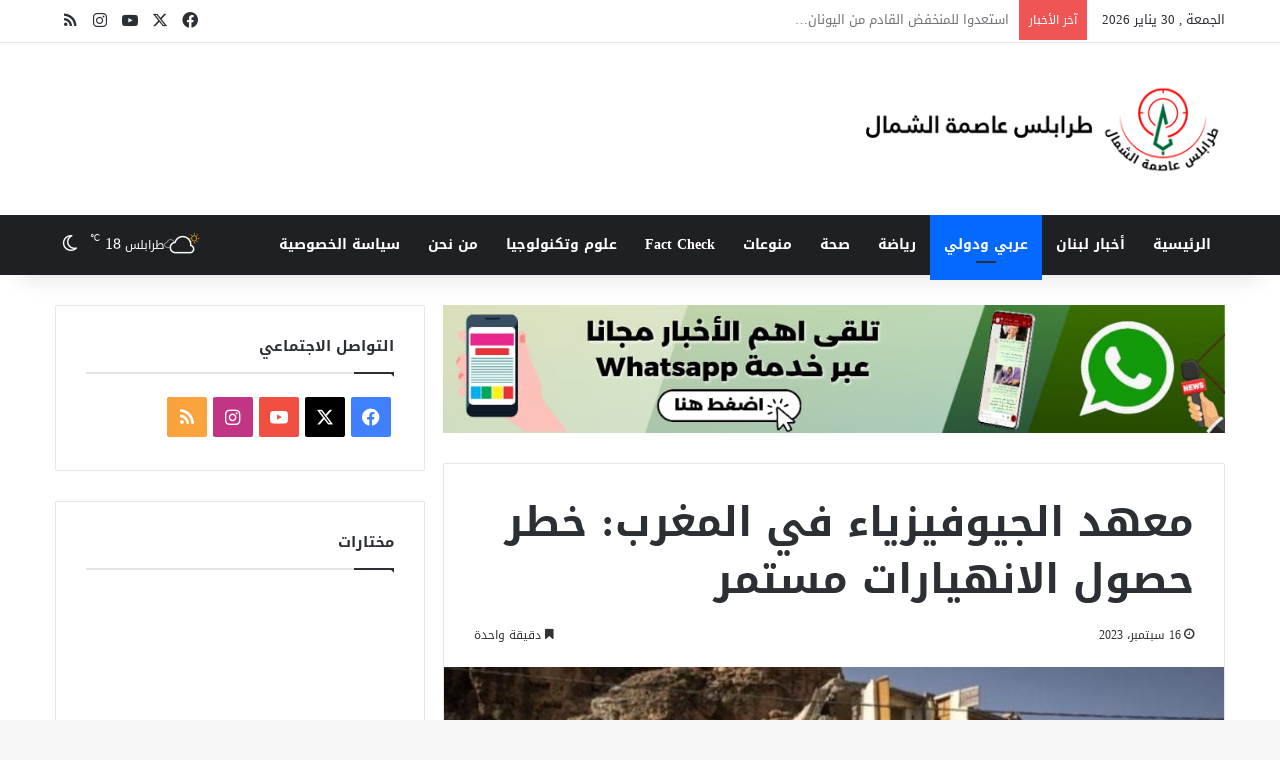

--- FILE ---
content_type: text/html; charset=UTF-8
request_url: https://www.tripolinewslb.com/%D9%85%D8%B9%D9%87%D8%AF-%D8%A7%D9%84%D8%AC%D9%8A%D9%88%D9%81%D9%8A%D8%B2%D9%8A%D8%A7%D8%A1-%D9%81%D9%8A-%D8%A7%D9%84%D9%85%D8%BA%D8%B1%D8%A8-%D8%AE%D8%B7%D8%B1-%D8%AD%D8%B5%D9%88%D9%84-%D8%A7%D9%84/
body_size: 111731
content:
<!DOCTYPE html>
<html dir="rtl" lang="ar" class="" data-skin="light">
<head>
	<meta charset="UTF-8" />
	<link rel="profile" href="https://gmpg.org/xfn/11" />
	<style>
#wpadminbar #wp-admin-bar-wccp_free_top_button .ab-icon:before {
	content: "\f160";
	color: #02CA02;
	top: 3px;
}
#wpadminbar #wp-admin-bar-wccp_free_top_button .ab-icon {
	transform: rotate(45deg);
}
</style>
<meta name='robots' content='index, follow, max-image-preview:large, max-snippet:-1, max-video-preview:-1' />

	<!-- This site is optimized with the Yoast SEO plugin v26.8 - https://yoast.com/product/yoast-seo-wordpress/ -->
	<title>معهد الجيوفيزياء في المغرب: خطر حصول الانهيارات مستمر - طرابلس عاصمة الشمال</title>
	<link rel="canonical" href="https://www.tripolinewslb.com/معهد-الجيوفيزياء-في-المغرب-خطر-حصول-ال/" />
	<meta property="og:locale" content="ar_AR" />
	<meta property="og:type" content="article" />
	<meta property="og:title" content="معهد الجيوفيزياء في المغرب: خطر حصول الانهيارات مستمر - طرابلس عاصمة الشمال" />
	<meta property="og:description" content="تعيش المغرب أوقات عصيبة بعد الزلزال المدمر الذي ضرب البلاد، وبعد أن أكد المعهد الوطني للجيوفيزياء أن ألف هزة ارتدادية شهدتها المنطقة، علماً أن الزلازل عموماً هي التي كونت تلك السلاسل الجبلية. &nbsp; &nbsp; وقال مدير المعهد في تصريح جديدة للعربية اليوم السبت 1692023 إن “خطر الانهيارات الصخرية مستمر”، ما يعرقل وصول المساعدات أيضا إلى &hellip;" />
	<meta property="og:url" content="https://www.tripolinewslb.com/معهد-الجيوفيزياء-في-المغرب-خطر-حصول-ال/" />
	<meta property="og:site_name" content="طرابلس عاصمة الشمال" />
	<meta property="article:publisher" content="http://www.facebook.com/tripolinewslb" />
	<meta property="article:published_time" content="2023-09-16T09:48:47+00:00" />
	<meta property="og:image" content="https://www.tripolinewslb.com/wp-content/uploads/2023/09/IMG_20230912_140530.jpg" />
	<meta property="og:image:width" content="949" />
	<meta property="og:image:height" content="529" />
	<meta property="og:image:type" content="image/jpeg" />
	<meta name="author" content="عمر عاصي" />
	<meta name="twitter:card" content="summary_large_image" />
	<meta name="twitter:creator" content="@tripolinewslb" />
	<meta name="twitter:site" content="@tripolinewslb" />
	<meta name="twitter:label1" content="كُتب بواسطة" />
	<meta name="twitter:data1" content="عمر عاصي" />
	<meta name="twitter:label2" content="وقت القراءة المُقدّر" />
	<meta name="twitter:data2" content="دقيقتان" />
	<script type="application/ld+json" class="yoast-schema-graph">{"@context":"https://schema.org","@graph":[{"@type":"Article","@id":"https://www.tripolinewslb.com/%d9%85%d8%b9%d9%87%d8%af-%d8%a7%d9%84%d8%ac%d9%8a%d9%88%d9%81%d9%8a%d8%b2%d9%8a%d8%a7%d8%a1-%d9%81%d9%8a-%d8%a7%d9%84%d9%85%d8%ba%d8%b1%d8%a8-%d8%ae%d8%b7%d8%b1-%d8%ad%d8%b5%d9%88%d9%84-%d8%a7%d9%84/#article","isPartOf":{"@id":"https://www.tripolinewslb.com/%d9%85%d8%b9%d9%87%d8%af-%d8%a7%d9%84%d8%ac%d9%8a%d9%88%d9%81%d9%8a%d8%b2%d9%8a%d8%a7%d8%a1-%d9%81%d9%8a-%d8%a7%d9%84%d9%85%d8%ba%d8%b1%d8%a8-%d8%ae%d8%b7%d8%b1-%d8%ad%d8%b5%d9%88%d9%84-%d8%a7%d9%84/"},"author":{"name":"عمر عاصي","@id":"https://www.tripolinewslb.com/#/schema/person/d21548a3b61311a58b7833b3b1c99644"},"headline":"معهد الجيوفيزياء في المغرب: خطر حصول الانهيارات مستمر","datePublished":"2023-09-16T09:48:47+00:00","mainEntityOfPage":{"@id":"https://www.tripolinewslb.com/%d9%85%d8%b9%d9%87%d8%af-%d8%a7%d9%84%d8%ac%d9%8a%d9%88%d9%81%d9%8a%d8%b2%d9%8a%d8%a7%d8%a1-%d9%81%d9%8a-%d8%a7%d9%84%d9%85%d8%ba%d8%b1%d8%a8-%d8%ae%d8%b7%d8%b1-%d8%ad%d8%b5%d9%88%d9%84-%d8%a7%d9%84/"},"wordCount":13,"image":{"@id":"https://www.tripolinewslb.com/%d9%85%d8%b9%d9%87%d8%af-%d8%a7%d9%84%d8%ac%d9%8a%d9%88%d9%81%d9%8a%d8%b2%d9%8a%d8%a7%d8%a1-%d9%81%d9%8a-%d8%a7%d9%84%d9%85%d8%ba%d8%b1%d8%a8-%d8%ae%d8%b7%d8%b1-%d8%ad%d8%b5%d9%88%d9%84-%d8%a7%d9%84/#primaryimage"},"thumbnailUrl":"https://www.tripolinewslb.com/wp-content/uploads/2023/09/IMG_20230912_140530.jpg","keywords":["خطر","زلزال المغرب"],"articleSection":["عربي ودولي"],"inLanguage":"ar"},{"@type":"WebPage","@id":"https://www.tripolinewslb.com/%d9%85%d8%b9%d9%87%d8%af-%d8%a7%d9%84%d8%ac%d9%8a%d9%88%d9%81%d9%8a%d8%b2%d9%8a%d8%a7%d8%a1-%d9%81%d9%8a-%d8%a7%d9%84%d9%85%d8%ba%d8%b1%d8%a8-%d8%ae%d8%b7%d8%b1-%d8%ad%d8%b5%d9%88%d9%84-%d8%a7%d9%84/","url":"https://www.tripolinewslb.com/%d9%85%d8%b9%d9%87%d8%af-%d8%a7%d9%84%d8%ac%d9%8a%d9%88%d9%81%d9%8a%d8%b2%d9%8a%d8%a7%d8%a1-%d9%81%d9%8a-%d8%a7%d9%84%d9%85%d8%ba%d8%b1%d8%a8-%d8%ae%d8%b7%d8%b1-%d8%ad%d8%b5%d9%88%d9%84-%d8%a7%d9%84/","name":"معهد الجيوفيزياء في المغرب: خطر حصول الانهيارات مستمر - طرابلس عاصمة الشمال","isPartOf":{"@id":"https://www.tripolinewslb.com/#website"},"primaryImageOfPage":{"@id":"https://www.tripolinewslb.com/%d9%85%d8%b9%d9%87%d8%af-%d8%a7%d9%84%d8%ac%d9%8a%d9%88%d9%81%d9%8a%d8%b2%d9%8a%d8%a7%d8%a1-%d9%81%d9%8a-%d8%a7%d9%84%d9%85%d8%ba%d8%b1%d8%a8-%d8%ae%d8%b7%d8%b1-%d8%ad%d8%b5%d9%88%d9%84-%d8%a7%d9%84/#primaryimage"},"image":{"@id":"https://www.tripolinewslb.com/%d9%85%d8%b9%d9%87%d8%af-%d8%a7%d9%84%d8%ac%d9%8a%d9%88%d9%81%d9%8a%d8%b2%d9%8a%d8%a7%d8%a1-%d9%81%d9%8a-%d8%a7%d9%84%d9%85%d8%ba%d8%b1%d8%a8-%d8%ae%d8%b7%d8%b1-%d8%ad%d8%b5%d9%88%d9%84-%d8%a7%d9%84/#primaryimage"},"thumbnailUrl":"https://www.tripolinewslb.com/wp-content/uploads/2023/09/IMG_20230912_140530.jpg","datePublished":"2023-09-16T09:48:47+00:00","author":{"@id":"https://www.tripolinewslb.com/#/schema/person/d21548a3b61311a58b7833b3b1c99644"},"breadcrumb":{"@id":"https://www.tripolinewslb.com/%d9%85%d8%b9%d9%87%d8%af-%d8%a7%d9%84%d8%ac%d9%8a%d9%88%d9%81%d9%8a%d8%b2%d9%8a%d8%a7%d8%a1-%d9%81%d9%8a-%d8%a7%d9%84%d9%85%d8%ba%d8%b1%d8%a8-%d8%ae%d8%b7%d8%b1-%d8%ad%d8%b5%d9%88%d9%84-%d8%a7%d9%84/#breadcrumb"},"inLanguage":"ar","potentialAction":[{"@type":"ReadAction","target":["https://www.tripolinewslb.com/%d9%85%d8%b9%d9%87%d8%af-%d8%a7%d9%84%d8%ac%d9%8a%d9%88%d9%81%d9%8a%d8%b2%d9%8a%d8%a7%d8%a1-%d9%81%d9%8a-%d8%a7%d9%84%d9%85%d8%ba%d8%b1%d8%a8-%d8%ae%d8%b7%d8%b1-%d8%ad%d8%b5%d9%88%d9%84-%d8%a7%d9%84/"]}]},{"@type":"ImageObject","inLanguage":"ar","@id":"https://www.tripolinewslb.com/%d9%85%d8%b9%d9%87%d8%af-%d8%a7%d9%84%d8%ac%d9%8a%d9%88%d9%81%d9%8a%d8%b2%d9%8a%d8%a7%d8%a1-%d9%81%d9%8a-%d8%a7%d9%84%d9%85%d8%ba%d8%b1%d8%a8-%d8%ae%d8%b7%d8%b1-%d8%ad%d8%b5%d9%88%d9%84-%d8%a7%d9%84/#primaryimage","url":"https://www.tripolinewslb.com/wp-content/uploads/2023/09/IMG_20230912_140530.jpg","contentUrl":"https://www.tripolinewslb.com/wp-content/uploads/2023/09/IMG_20230912_140530.jpg","width":949,"height":529},{"@type":"BreadcrumbList","@id":"https://www.tripolinewslb.com/%d9%85%d8%b9%d9%87%d8%af-%d8%a7%d9%84%d8%ac%d9%8a%d9%88%d9%81%d9%8a%d8%b2%d9%8a%d8%a7%d8%a1-%d9%81%d9%8a-%d8%a7%d9%84%d9%85%d8%ba%d8%b1%d8%a8-%d8%ae%d8%b7%d8%b1-%d8%ad%d8%b5%d9%88%d9%84-%d8%a7%d9%84/#breadcrumb","itemListElement":[{"@type":"ListItem","position":1,"name":"Home","item":"https://www.tripolinewslb.com/"},{"@type":"ListItem","position":2,"name":"معهد الجيوفيزياء في المغرب: خطر حصول الانهيارات مستمر"}]},{"@type":"WebSite","@id":"https://www.tripolinewslb.com/#website","url":"https://www.tripolinewslb.com/","name":"طرابلس عاصمة الشمال","description":"موقع طرابلس عاصمة الشمال - تأسس عام 2014 يعنى بالأخبار اللبنانية و العالمية.","potentialAction":[{"@type":"SearchAction","target":{"@type":"EntryPoint","urlTemplate":"https://www.tripolinewslb.com/?s={search_term_string}"},"query-input":{"@type":"PropertyValueSpecification","valueRequired":true,"valueName":"search_term_string"}}],"inLanguage":"ar"},{"@type":"Person","@id":"https://www.tripolinewslb.com/#/schema/person/d21548a3b61311a58b7833b3b1c99644","name":"عمر عاصي","image":{"@type":"ImageObject","inLanguage":"ar","@id":"https://www.tripolinewslb.com/#/schema/person/image/","url":"https://secure.gravatar.com/avatar/f0a3061f2e87e67a51459b8d30eb56e6fde27be8199cdfe47fc6b9cd2179f5c3?s=96&d=mm&r=g","contentUrl":"https://secure.gravatar.com/avatar/f0a3061f2e87e67a51459b8d30eb56e6fde27be8199cdfe47fc6b9cd2179f5c3?s=96&d=mm&r=g","caption":"عمر عاصي"},"url":"https://www.tripolinewslb.com/author/malakeiid/"}]}</script>
	<!-- / Yoast SEO plugin. -->


<link rel='dns-prefetch' href='//fonts.googleapis.com' />
<link rel="alternate" type="application/rss+xml" title="طرابلس عاصمة الشمال &laquo; الخلاصة" href="https://www.tripolinewslb.com/feed/" />
		<script type="text/javascript">
			try {
				if( 'undefined' != typeof localStorage ){
					var tieSkin = localStorage.getItem('tie-skin');
				}

				
				var html = document.getElementsByTagName('html')[0].classList,
						htmlSkin = 'light';

				if( html.contains('dark-skin') ){
					htmlSkin = 'dark';
				}

				if( tieSkin != null && tieSkin != htmlSkin ){
					html.add('tie-skin-inverted');
					var tieSkinInverted = true;
				}

				if( tieSkin == 'dark' ){
					html.add('dark-skin');
				}
				else if( tieSkin == 'light' ){
					html.remove( 'dark-skin' );
				}
				
			} catch(e) { console.log( e ) }

		</script>
		
		<style type="text/css">
			:root{				
			--tie-preset-gradient-1: linear-gradient(135deg, rgba(6, 147, 227, 1) 0%, rgb(155, 81, 224) 100%);
			--tie-preset-gradient-2: linear-gradient(135deg, rgb(122, 220, 180) 0%, rgb(0, 208, 130) 100%);
			--tie-preset-gradient-3: linear-gradient(135deg, rgba(252, 185, 0, 1) 0%, rgba(255, 105, 0, 1) 100%);
			--tie-preset-gradient-4: linear-gradient(135deg, rgba(255, 105, 0, 1) 0%, rgb(207, 46, 46) 100%);
			--tie-preset-gradient-5: linear-gradient(135deg, rgb(238, 238, 238) 0%, rgb(169, 184, 195) 100%);
			--tie-preset-gradient-6: linear-gradient(135deg, rgb(74, 234, 220) 0%, rgb(151, 120, 209) 20%, rgb(207, 42, 186) 40%, rgb(238, 44, 130) 60%, rgb(251, 105, 98) 80%, rgb(254, 248, 76) 100%);
			--tie-preset-gradient-7: linear-gradient(135deg, rgb(255, 206, 236) 0%, rgb(152, 150, 240) 100%);
			--tie-preset-gradient-8: linear-gradient(135deg, rgb(254, 205, 165) 0%, rgb(254, 45, 45) 50%, rgb(107, 0, 62) 100%);
			--tie-preset-gradient-9: linear-gradient(135deg, rgb(255, 203, 112) 0%, rgb(199, 81, 192) 50%, rgb(65, 88, 208) 100%);
			--tie-preset-gradient-10: linear-gradient(135deg, rgb(255, 245, 203) 0%, rgb(182, 227, 212) 50%, rgb(51, 167, 181) 100%);
			--tie-preset-gradient-11: linear-gradient(135deg, rgb(202, 248, 128) 0%, rgb(113, 206, 126) 100%);
			--tie-preset-gradient-12: linear-gradient(135deg, rgb(2, 3, 129) 0%, rgb(40, 116, 252) 100%);
			--tie-preset-gradient-13: linear-gradient(135deg, #4D34FA, #ad34fa);
			--tie-preset-gradient-14: linear-gradient(135deg, #0057FF, #31B5FF);
			--tie-preset-gradient-15: linear-gradient(135deg, #FF007A, #FF81BD);
			--tie-preset-gradient-16: linear-gradient(135deg, #14111E, #4B4462);
			--tie-preset-gradient-17: linear-gradient(135deg, #F32758, #FFC581);

			
					--main-nav-background: #1f2024;
					--main-nav-secondry-background: rgba(0,0,0,0.2);
					--main-nav-primary-color: #0088ff;
					--main-nav-contrast-primary-color: #FFFFFF;
					--main-nav-text-color: #FFFFFF;
					--main-nav-secondry-text-color: rgba(225,255,255,0.5);
					--main-nav-main-border-color: rgba(255,255,255,0.07);
					--main-nav-secondry-border-color: rgba(255,255,255,0.04);
				
			}
		</style>
	<link rel="alternate" title="oEmbed (JSON)" type="application/json+oembed" href="https://www.tripolinewslb.com/wp-json/oembed/1.0/embed?url=https%3A%2F%2Fwww.tripolinewslb.com%2F%25d9%2585%25d8%25b9%25d9%2587%25d8%25af-%25d8%25a7%25d9%2584%25d8%25ac%25d9%258a%25d9%2588%25d9%2581%25d9%258a%25d8%25b2%25d9%258a%25d8%25a7%25d8%25a1-%25d9%2581%25d9%258a-%25d8%25a7%25d9%2584%25d9%2585%25d8%25ba%25d8%25b1%25d8%25a8-%25d8%25ae%25d8%25b7%25d8%25b1-%25d8%25ad%25d8%25b5%25d9%2588%25d9%2584-%25d8%25a7%25d9%2584%2F" />
<link rel="alternate" title="oEmbed (XML)" type="text/xml+oembed" href="https://www.tripolinewslb.com/wp-json/oembed/1.0/embed?url=https%3A%2F%2Fwww.tripolinewslb.com%2F%25d9%2585%25d8%25b9%25d9%2587%25d8%25af-%25d8%25a7%25d9%2584%25d8%25ac%25d9%258a%25d9%2588%25d9%2581%25d9%258a%25d8%25b2%25d9%258a%25d8%25a7%25d8%25a1-%25d9%2581%25d9%258a-%25d8%25a7%25d9%2584%25d9%2585%25d8%25ba%25d8%25b1%25d8%25a8-%25d8%25ae%25d8%25b7%25d8%25b1-%25d8%25ad%25d8%25b5%25d9%2588%25d9%2584-%25d8%25a7%25d9%2584%2F&#038;format=xml" />
<meta name="viewport" content="width=device-width, initial-scale=1.0" />		<!-- This site uses the Google Analytics by MonsterInsights plugin v9.11.1 - Using Analytics tracking - https://www.monsterinsights.com/ -->
							<script src="//www.googletagmanager.com/gtag/js?id=G-5HEGEPCK4F"  data-cfasync="false" data-wpfc-render="false" type="text/javascript" async></script>
			<script data-cfasync="false" data-wpfc-render="false" type="text/javascript">
				var mi_version = '9.11.1';
				var mi_track_user = true;
				var mi_no_track_reason = '';
								var MonsterInsightsDefaultLocations = {"page_location":"https:\/\/www.tripolinewslb.com\/%D9%85%D8%B9%D9%87%D8%AF-%D8%A7%D9%84%D8%AC%D9%8A%D9%88%D9%81%D9%8A%D8%B2%D9%8A%D8%A7%D8%A1-%D9%81%D9%8A-%D8%A7%D9%84%D9%85%D8%BA%D8%B1%D8%A8-%D8%AE%D8%B7%D8%B1-%D8%AD%D8%B5%D9%88%D9%84-%D8%A7%D9%84\/"};
								if ( typeof MonsterInsightsPrivacyGuardFilter === 'function' ) {
					var MonsterInsightsLocations = (typeof MonsterInsightsExcludeQuery === 'object') ? MonsterInsightsPrivacyGuardFilter( MonsterInsightsExcludeQuery ) : MonsterInsightsPrivacyGuardFilter( MonsterInsightsDefaultLocations );
				} else {
					var MonsterInsightsLocations = (typeof MonsterInsightsExcludeQuery === 'object') ? MonsterInsightsExcludeQuery : MonsterInsightsDefaultLocations;
				}

								var disableStrs = [
										'ga-disable-G-5HEGEPCK4F',
									];

				/* Function to detect opted out users */
				function __gtagTrackerIsOptedOut() {
					for (var index = 0; index < disableStrs.length; index++) {
						if (document.cookie.indexOf(disableStrs[index] + '=true') > -1) {
							return true;
						}
					}

					return false;
				}

				/* Disable tracking if the opt-out cookie exists. */
				if (__gtagTrackerIsOptedOut()) {
					for (var index = 0; index < disableStrs.length; index++) {
						window[disableStrs[index]] = true;
					}
				}

				/* Opt-out function */
				function __gtagTrackerOptout() {
					for (var index = 0; index < disableStrs.length; index++) {
						document.cookie = disableStrs[index] + '=true; expires=Thu, 31 Dec 2099 23:59:59 UTC; path=/';
						window[disableStrs[index]] = true;
					}
				}

				if ('undefined' === typeof gaOptout) {
					function gaOptout() {
						__gtagTrackerOptout();
					}
				}
								window.dataLayer = window.dataLayer || [];

				window.MonsterInsightsDualTracker = {
					helpers: {},
					trackers: {},
				};
				if (mi_track_user) {
					function __gtagDataLayer() {
						dataLayer.push(arguments);
					}

					function __gtagTracker(type, name, parameters) {
						if (!parameters) {
							parameters = {};
						}

						if (parameters.send_to) {
							__gtagDataLayer.apply(null, arguments);
							return;
						}

						if (type === 'event') {
														parameters.send_to = monsterinsights_frontend.v4_id;
							var hookName = name;
							if (typeof parameters['event_category'] !== 'undefined') {
								hookName = parameters['event_category'] + ':' + name;
							}

							if (typeof MonsterInsightsDualTracker.trackers[hookName] !== 'undefined') {
								MonsterInsightsDualTracker.trackers[hookName](parameters);
							} else {
								__gtagDataLayer('event', name, parameters);
							}
							
						} else {
							__gtagDataLayer.apply(null, arguments);
						}
					}

					__gtagTracker('js', new Date());
					__gtagTracker('set', {
						'developer_id.dZGIzZG': true,
											});
					if ( MonsterInsightsLocations.page_location ) {
						__gtagTracker('set', MonsterInsightsLocations);
					}
										__gtagTracker('config', 'G-5HEGEPCK4F', {"forceSSL":"true","link_attribution":"true"} );
										window.gtag = __gtagTracker;										(function () {
						/* https://developers.google.com/analytics/devguides/collection/analyticsjs/ */
						/* ga and __gaTracker compatibility shim. */
						var noopfn = function () {
							return null;
						};
						var newtracker = function () {
							return new Tracker();
						};
						var Tracker = function () {
							return null;
						};
						var p = Tracker.prototype;
						p.get = noopfn;
						p.set = noopfn;
						p.send = function () {
							var args = Array.prototype.slice.call(arguments);
							args.unshift('send');
							__gaTracker.apply(null, args);
						};
						var __gaTracker = function () {
							var len = arguments.length;
							if (len === 0) {
								return;
							}
							var f = arguments[len - 1];
							if (typeof f !== 'object' || f === null || typeof f.hitCallback !== 'function') {
								if ('send' === arguments[0]) {
									var hitConverted, hitObject = false, action;
									if ('event' === arguments[1]) {
										if ('undefined' !== typeof arguments[3]) {
											hitObject = {
												'eventAction': arguments[3],
												'eventCategory': arguments[2],
												'eventLabel': arguments[4],
												'value': arguments[5] ? arguments[5] : 1,
											}
										}
									}
									if ('pageview' === arguments[1]) {
										if ('undefined' !== typeof arguments[2]) {
											hitObject = {
												'eventAction': 'page_view',
												'page_path': arguments[2],
											}
										}
									}
									if (typeof arguments[2] === 'object') {
										hitObject = arguments[2];
									}
									if (typeof arguments[5] === 'object') {
										Object.assign(hitObject, arguments[5]);
									}
									if ('undefined' !== typeof arguments[1].hitType) {
										hitObject = arguments[1];
										if ('pageview' === hitObject.hitType) {
											hitObject.eventAction = 'page_view';
										}
									}
									if (hitObject) {
										action = 'timing' === arguments[1].hitType ? 'timing_complete' : hitObject.eventAction;
										hitConverted = mapArgs(hitObject);
										__gtagTracker('event', action, hitConverted);
									}
								}
								return;
							}

							function mapArgs(args) {
								var arg, hit = {};
								var gaMap = {
									'eventCategory': 'event_category',
									'eventAction': 'event_action',
									'eventLabel': 'event_label',
									'eventValue': 'event_value',
									'nonInteraction': 'non_interaction',
									'timingCategory': 'event_category',
									'timingVar': 'name',
									'timingValue': 'value',
									'timingLabel': 'event_label',
									'page': 'page_path',
									'location': 'page_location',
									'title': 'page_title',
									'referrer' : 'page_referrer',
								};
								for (arg in args) {
																		if (!(!args.hasOwnProperty(arg) || !gaMap.hasOwnProperty(arg))) {
										hit[gaMap[arg]] = args[arg];
									} else {
										hit[arg] = args[arg];
									}
								}
								return hit;
							}

							try {
								f.hitCallback();
							} catch (ex) {
							}
						};
						__gaTracker.create = newtracker;
						__gaTracker.getByName = newtracker;
						__gaTracker.getAll = function () {
							return [];
						};
						__gaTracker.remove = noopfn;
						__gaTracker.loaded = true;
						window['__gaTracker'] = __gaTracker;
					})();
									} else {
										console.log("");
					(function () {
						function __gtagTracker() {
							return null;
						}

						window['__gtagTracker'] = __gtagTracker;
						window['gtag'] = __gtagTracker;
					})();
									}
			</script>
							<!-- / Google Analytics by MonsterInsights -->
		<style id='wp-img-auto-sizes-contain-inline-css' type='text/css'>
img:is([sizes=auto i],[sizes^="auto," i]){contain-intrinsic-size:3000px 1500px}
/*# sourceURL=wp-img-auto-sizes-contain-inline-css */
</style>
<link rel='stylesheet' id='droidarabickufi-css' href='//fonts.googleapis.com/earlyaccess/droidarabickufi?ver=6.9' type='text/css' media='all' />
<style id='wp-emoji-styles-inline-css' type='text/css'>

	img.wp-smiley, img.emoji {
		display: inline !important;
		border: none !important;
		box-shadow: none !important;
		height: 1em !important;
		width: 1em !important;
		margin: 0 0.07em !important;
		vertical-align: -0.1em !important;
		background: none !important;
		padding: 0 !important;
	}
/*# sourceURL=wp-emoji-styles-inline-css */
</style>
<style id='wp-block-library-inline-css' type='text/css'>
:root{--wp-block-synced-color:#7a00df;--wp-block-synced-color--rgb:122,0,223;--wp-bound-block-color:var(--wp-block-synced-color);--wp-editor-canvas-background:#ddd;--wp-admin-theme-color:#007cba;--wp-admin-theme-color--rgb:0,124,186;--wp-admin-theme-color-darker-10:#006ba1;--wp-admin-theme-color-darker-10--rgb:0,107,160.5;--wp-admin-theme-color-darker-20:#005a87;--wp-admin-theme-color-darker-20--rgb:0,90,135;--wp-admin-border-width-focus:2px}@media (min-resolution:192dpi){:root{--wp-admin-border-width-focus:1.5px}}.wp-element-button{cursor:pointer}:root .has-very-light-gray-background-color{background-color:#eee}:root .has-very-dark-gray-background-color{background-color:#313131}:root .has-very-light-gray-color{color:#eee}:root .has-very-dark-gray-color{color:#313131}:root .has-vivid-green-cyan-to-vivid-cyan-blue-gradient-background{background:linear-gradient(135deg,#00d084,#0693e3)}:root .has-purple-crush-gradient-background{background:linear-gradient(135deg,#34e2e4,#4721fb 50%,#ab1dfe)}:root .has-hazy-dawn-gradient-background{background:linear-gradient(135deg,#faaca8,#dad0ec)}:root .has-subdued-olive-gradient-background{background:linear-gradient(135deg,#fafae1,#67a671)}:root .has-atomic-cream-gradient-background{background:linear-gradient(135deg,#fdd79a,#004a59)}:root .has-nightshade-gradient-background{background:linear-gradient(135deg,#330968,#31cdcf)}:root .has-midnight-gradient-background{background:linear-gradient(135deg,#020381,#2874fc)}:root{--wp--preset--font-size--normal:16px;--wp--preset--font-size--huge:42px}.has-regular-font-size{font-size:1em}.has-larger-font-size{font-size:2.625em}.has-normal-font-size{font-size:var(--wp--preset--font-size--normal)}.has-huge-font-size{font-size:var(--wp--preset--font-size--huge)}.has-text-align-center{text-align:center}.has-text-align-left{text-align:left}.has-text-align-right{text-align:right}.has-fit-text{white-space:nowrap!important}#end-resizable-editor-section{display:none}.aligncenter{clear:both}.items-justified-left{justify-content:flex-start}.items-justified-center{justify-content:center}.items-justified-right{justify-content:flex-end}.items-justified-space-between{justify-content:space-between}.screen-reader-text{border:0;clip-path:inset(50%);height:1px;margin:-1px;overflow:hidden;padding:0;position:absolute;width:1px;word-wrap:normal!important}.screen-reader-text:focus{background-color:#ddd;clip-path:none;color:#444;display:block;font-size:1em;height:auto;left:5px;line-height:normal;padding:15px 23px 14px;text-decoration:none;top:5px;width:auto;z-index:100000}html :where(.has-border-color){border-style:solid}html :where([style*=border-top-color]){border-top-style:solid}html :where([style*=border-right-color]){border-right-style:solid}html :where([style*=border-bottom-color]){border-bottom-style:solid}html :where([style*=border-left-color]){border-left-style:solid}html :where([style*=border-width]){border-style:solid}html :where([style*=border-top-width]){border-top-style:solid}html :where([style*=border-right-width]){border-right-style:solid}html :where([style*=border-bottom-width]){border-bottom-style:solid}html :where([style*=border-left-width]){border-left-style:solid}html :where(img[class*=wp-image-]){height:auto;max-width:100%}:where(figure){margin:0 0 1em}html :where(.is-position-sticky){--wp-admin--admin-bar--position-offset:var(--wp-admin--admin-bar--height,0px)}@media screen and (max-width:600px){html :where(.is-position-sticky){--wp-admin--admin-bar--position-offset:0px}}

/*# sourceURL=wp-block-library-inline-css */
</style><style id='global-styles-inline-css' type='text/css'>
:root{--wp--preset--aspect-ratio--square: 1;--wp--preset--aspect-ratio--4-3: 4/3;--wp--preset--aspect-ratio--3-4: 3/4;--wp--preset--aspect-ratio--3-2: 3/2;--wp--preset--aspect-ratio--2-3: 2/3;--wp--preset--aspect-ratio--16-9: 16/9;--wp--preset--aspect-ratio--9-16: 9/16;--wp--preset--color--black: #000000;--wp--preset--color--cyan-bluish-gray: #abb8c3;--wp--preset--color--white: #ffffff;--wp--preset--color--pale-pink: #f78da7;--wp--preset--color--vivid-red: #cf2e2e;--wp--preset--color--luminous-vivid-orange: #ff6900;--wp--preset--color--luminous-vivid-amber: #fcb900;--wp--preset--color--light-green-cyan: #7bdcb5;--wp--preset--color--vivid-green-cyan: #00d084;--wp--preset--color--pale-cyan-blue: #8ed1fc;--wp--preset--color--vivid-cyan-blue: #0693e3;--wp--preset--color--vivid-purple: #9b51e0;--wp--preset--color--global-color: #0088ff;--wp--preset--gradient--vivid-cyan-blue-to-vivid-purple: linear-gradient(135deg,rgb(6,147,227) 0%,rgb(155,81,224) 100%);--wp--preset--gradient--light-green-cyan-to-vivid-green-cyan: linear-gradient(135deg,rgb(122,220,180) 0%,rgb(0,208,130) 100%);--wp--preset--gradient--luminous-vivid-amber-to-luminous-vivid-orange: linear-gradient(135deg,rgb(252,185,0) 0%,rgb(255,105,0) 100%);--wp--preset--gradient--luminous-vivid-orange-to-vivid-red: linear-gradient(135deg,rgb(255,105,0) 0%,rgb(207,46,46) 100%);--wp--preset--gradient--very-light-gray-to-cyan-bluish-gray: linear-gradient(135deg,rgb(238,238,238) 0%,rgb(169,184,195) 100%);--wp--preset--gradient--cool-to-warm-spectrum: linear-gradient(135deg,rgb(74,234,220) 0%,rgb(151,120,209) 20%,rgb(207,42,186) 40%,rgb(238,44,130) 60%,rgb(251,105,98) 80%,rgb(254,248,76) 100%);--wp--preset--gradient--blush-light-purple: linear-gradient(135deg,rgb(255,206,236) 0%,rgb(152,150,240) 100%);--wp--preset--gradient--blush-bordeaux: linear-gradient(135deg,rgb(254,205,165) 0%,rgb(254,45,45) 50%,rgb(107,0,62) 100%);--wp--preset--gradient--luminous-dusk: linear-gradient(135deg,rgb(255,203,112) 0%,rgb(199,81,192) 50%,rgb(65,88,208) 100%);--wp--preset--gradient--pale-ocean: linear-gradient(135deg,rgb(255,245,203) 0%,rgb(182,227,212) 50%,rgb(51,167,181) 100%);--wp--preset--gradient--electric-grass: linear-gradient(135deg,rgb(202,248,128) 0%,rgb(113,206,126) 100%);--wp--preset--gradient--midnight: linear-gradient(135deg,rgb(2,3,129) 0%,rgb(40,116,252) 100%);--wp--preset--font-size--small: 13px;--wp--preset--font-size--medium: 20px;--wp--preset--font-size--large: 36px;--wp--preset--font-size--x-large: 42px;--wp--preset--spacing--20: 0.44rem;--wp--preset--spacing--30: 0.67rem;--wp--preset--spacing--40: 1rem;--wp--preset--spacing--50: 1.5rem;--wp--preset--spacing--60: 2.25rem;--wp--preset--spacing--70: 3.38rem;--wp--preset--spacing--80: 5.06rem;--wp--preset--shadow--natural: 6px 6px 9px rgba(0, 0, 0, 0.2);--wp--preset--shadow--deep: 12px 12px 50px rgba(0, 0, 0, 0.4);--wp--preset--shadow--sharp: 6px 6px 0px rgba(0, 0, 0, 0.2);--wp--preset--shadow--outlined: 6px 6px 0px -3px rgb(255, 255, 255), 6px 6px rgb(0, 0, 0);--wp--preset--shadow--crisp: 6px 6px 0px rgb(0, 0, 0);}:where(.is-layout-flex){gap: 0.5em;}:where(.is-layout-grid){gap: 0.5em;}body .is-layout-flex{display: flex;}.is-layout-flex{flex-wrap: wrap;align-items: center;}.is-layout-flex > :is(*, div){margin: 0;}body .is-layout-grid{display: grid;}.is-layout-grid > :is(*, div){margin: 0;}:where(.wp-block-columns.is-layout-flex){gap: 2em;}:where(.wp-block-columns.is-layout-grid){gap: 2em;}:where(.wp-block-post-template.is-layout-flex){gap: 1.25em;}:where(.wp-block-post-template.is-layout-grid){gap: 1.25em;}.has-black-color{color: var(--wp--preset--color--black) !important;}.has-cyan-bluish-gray-color{color: var(--wp--preset--color--cyan-bluish-gray) !important;}.has-white-color{color: var(--wp--preset--color--white) !important;}.has-pale-pink-color{color: var(--wp--preset--color--pale-pink) !important;}.has-vivid-red-color{color: var(--wp--preset--color--vivid-red) !important;}.has-luminous-vivid-orange-color{color: var(--wp--preset--color--luminous-vivid-orange) !important;}.has-luminous-vivid-amber-color{color: var(--wp--preset--color--luminous-vivid-amber) !important;}.has-light-green-cyan-color{color: var(--wp--preset--color--light-green-cyan) !important;}.has-vivid-green-cyan-color{color: var(--wp--preset--color--vivid-green-cyan) !important;}.has-pale-cyan-blue-color{color: var(--wp--preset--color--pale-cyan-blue) !important;}.has-vivid-cyan-blue-color{color: var(--wp--preset--color--vivid-cyan-blue) !important;}.has-vivid-purple-color{color: var(--wp--preset--color--vivid-purple) !important;}.has-black-background-color{background-color: var(--wp--preset--color--black) !important;}.has-cyan-bluish-gray-background-color{background-color: var(--wp--preset--color--cyan-bluish-gray) !important;}.has-white-background-color{background-color: var(--wp--preset--color--white) !important;}.has-pale-pink-background-color{background-color: var(--wp--preset--color--pale-pink) !important;}.has-vivid-red-background-color{background-color: var(--wp--preset--color--vivid-red) !important;}.has-luminous-vivid-orange-background-color{background-color: var(--wp--preset--color--luminous-vivid-orange) !important;}.has-luminous-vivid-amber-background-color{background-color: var(--wp--preset--color--luminous-vivid-amber) !important;}.has-light-green-cyan-background-color{background-color: var(--wp--preset--color--light-green-cyan) !important;}.has-vivid-green-cyan-background-color{background-color: var(--wp--preset--color--vivid-green-cyan) !important;}.has-pale-cyan-blue-background-color{background-color: var(--wp--preset--color--pale-cyan-blue) !important;}.has-vivid-cyan-blue-background-color{background-color: var(--wp--preset--color--vivid-cyan-blue) !important;}.has-vivid-purple-background-color{background-color: var(--wp--preset--color--vivid-purple) !important;}.has-black-border-color{border-color: var(--wp--preset--color--black) !important;}.has-cyan-bluish-gray-border-color{border-color: var(--wp--preset--color--cyan-bluish-gray) !important;}.has-white-border-color{border-color: var(--wp--preset--color--white) !important;}.has-pale-pink-border-color{border-color: var(--wp--preset--color--pale-pink) !important;}.has-vivid-red-border-color{border-color: var(--wp--preset--color--vivid-red) !important;}.has-luminous-vivid-orange-border-color{border-color: var(--wp--preset--color--luminous-vivid-orange) !important;}.has-luminous-vivid-amber-border-color{border-color: var(--wp--preset--color--luminous-vivid-amber) !important;}.has-light-green-cyan-border-color{border-color: var(--wp--preset--color--light-green-cyan) !important;}.has-vivid-green-cyan-border-color{border-color: var(--wp--preset--color--vivid-green-cyan) !important;}.has-pale-cyan-blue-border-color{border-color: var(--wp--preset--color--pale-cyan-blue) !important;}.has-vivid-cyan-blue-border-color{border-color: var(--wp--preset--color--vivid-cyan-blue) !important;}.has-vivid-purple-border-color{border-color: var(--wp--preset--color--vivid-purple) !important;}.has-vivid-cyan-blue-to-vivid-purple-gradient-background{background: var(--wp--preset--gradient--vivid-cyan-blue-to-vivid-purple) !important;}.has-light-green-cyan-to-vivid-green-cyan-gradient-background{background: var(--wp--preset--gradient--light-green-cyan-to-vivid-green-cyan) !important;}.has-luminous-vivid-amber-to-luminous-vivid-orange-gradient-background{background: var(--wp--preset--gradient--luminous-vivid-amber-to-luminous-vivid-orange) !important;}.has-luminous-vivid-orange-to-vivid-red-gradient-background{background: var(--wp--preset--gradient--luminous-vivid-orange-to-vivid-red) !important;}.has-very-light-gray-to-cyan-bluish-gray-gradient-background{background: var(--wp--preset--gradient--very-light-gray-to-cyan-bluish-gray) !important;}.has-cool-to-warm-spectrum-gradient-background{background: var(--wp--preset--gradient--cool-to-warm-spectrum) !important;}.has-blush-light-purple-gradient-background{background: var(--wp--preset--gradient--blush-light-purple) !important;}.has-blush-bordeaux-gradient-background{background: var(--wp--preset--gradient--blush-bordeaux) !important;}.has-luminous-dusk-gradient-background{background: var(--wp--preset--gradient--luminous-dusk) !important;}.has-pale-ocean-gradient-background{background: var(--wp--preset--gradient--pale-ocean) !important;}.has-electric-grass-gradient-background{background: var(--wp--preset--gradient--electric-grass) !important;}.has-midnight-gradient-background{background: var(--wp--preset--gradient--midnight) !important;}.has-small-font-size{font-size: var(--wp--preset--font-size--small) !important;}.has-medium-font-size{font-size: var(--wp--preset--font-size--medium) !important;}.has-large-font-size{font-size: var(--wp--preset--font-size--large) !important;}.has-x-large-font-size{font-size: var(--wp--preset--font-size--x-large) !important;}
/*# sourceURL=global-styles-inline-css */
</style>

<style id='classic-theme-styles-inline-css' type='text/css'>
/*! This file is auto-generated */
.wp-block-button__link{color:#fff;background-color:#32373c;border-radius:9999px;box-shadow:none;text-decoration:none;padding:calc(.667em + 2px) calc(1.333em + 2px);font-size:1.125em}.wp-block-file__button{background:#32373c;color:#fff;text-decoration:none}
/*# sourceURL=/wp-includes/css/classic-themes.min.css */
</style>
<link rel='stylesheet' id='tie-css-base-css' href='https://www.tripolinewslb.com/wp-content/themes/jannah/assets/css/base.min.css?ver=7.6.3' type='text/css' media='all' />
<link rel='stylesheet' id='tie-css-styles-css' href='https://www.tripolinewslb.com/wp-content/themes/jannah/assets/css/style.min.css?ver=7.6.3' type='text/css' media='all' />
<link rel='stylesheet' id='tie-css-widgets-css' href='https://www.tripolinewslb.com/wp-content/themes/jannah/assets/css/widgets.min.css?ver=7.6.3' type='text/css' media='all' />
<link rel='stylesheet' id='tie-css-helpers-css' href='https://www.tripolinewslb.com/wp-content/themes/jannah/assets/css/helpers.min.css?ver=7.6.3' type='text/css' media='all' />
<link rel='stylesheet' id='tie-fontawesome5-css' href='https://www.tripolinewslb.com/wp-content/themes/jannah/assets/css/fontawesome.css?ver=7.6.3' type='text/css' media='all' />
<link rel='stylesheet' id='tie-css-single-css' href='https://www.tripolinewslb.com/wp-content/themes/jannah/assets/css/single.min.css?ver=7.6.3' type='text/css' media='all' />
<link rel='stylesheet' id='tie-css-print-css' href='https://www.tripolinewslb.com/wp-content/themes/jannah/assets/css/print.css?ver=7.6.3' type='text/css' media='print' />
<style id='tie-css-print-inline-css' type='text/css'>
body{font-family: Droid Arabic Kufi;}.logo-text,h1,h2,h3,h4,h5,h6,.the-subtitle{font-family: Droid Arabic Kufi;}#header-notification-bar{background: var( --tie-preset-gradient-13 );}#header-notification-bar{--tie-buttons-color: #FFFFFF;--tie-buttons-border-color: #FFFFFF;--tie-buttons-hover-color: #e1e1e1;--tie-buttons-hover-text: #000000;}#header-notification-bar{--tie-buttons-text: #000000;}
/*# sourceURL=tie-css-print-inline-css */
</style>
<script type="text/javascript" src="https://www.tripolinewslb.com/wp-content/plugins/google-analytics-for-wordpress/assets/js/frontend-gtag.min.js?ver=9.11.1" id="monsterinsights-frontend-script-js" async="async" data-wp-strategy="async"></script>
<script data-cfasync="false" data-wpfc-render="false" type="text/javascript" id='monsterinsights-frontend-script-js-extra'>/* <![CDATA[ */
var monsterinsights_frontend = {"js_events_tracking":"true","download_extensions":"doc,pdf,ppt,zip,xls,docx,pptx,xlsx","inbound_paths":"[{\"path\":\"\\\/go\\\/\",\"label\":\"affiliate\"},{\"path\":\"\\\/recommend\\\/\",\"label\":\"affiliate\"}]","home_url":"https:\/\/www.tripolinewslb.com","hash_tracking":"false","v4_id":"G-5HEGEPCK4F"};/* ]]> */
</script>
<script type="text/javascript" src="https://www.tripolinewslb.com/wp-includes/js/jquery/jquery.min.js?ver=3.7.1" id="jquery-core-js"></script>
<script type="text/javascript" src="https://www.tripolinewslb.com/wp-includes/js/jquery/jquery-migrate.min.js?ver=3.4.1" id="jquery-migrate-js"></script>
<link rel="https://api.w.org/" href="https://www.tripolinewslb.com/wp-json/" /><link rel="alternate" title="JSON" type="application/json" href="https://www.tripolinewslb.com/wp-json/wp/v2/posts/70359" /><link rel="EditURI" type="application/rsd+xml" title="RSD" href="https://www.tripolinewslb.com/xmlrpc.php?rsd" />
<link rel="stylesheet" href="https://www.tripolinewslb.com/wp-content/themes/jannah/rtl.css" type="text/css" media="screen" /><meta name="generator" content="WordPress 6.9" />
<link rel='shortlink' href='https://www.tripolinewslb.com/?p=70359' />
<link rel="alternate" href="https://www.tripolinewslb.com/%D9%85%D8%B9%D9%87%D8%AF-%D8%A7%D9%84%D8%AC%D9%8A%D9%88%D9%81%D9%8A%D8%B2%D9%8A%D8%A7%D8%A1-%D9%81%D9%8A-%D8%A7%D9%84%D9%85%D8%BA%D8%B1%D8%A8-%D8%AE%D8%B7%D8%B1-%D8%AD%D8%B5%D9%88%D9%84-%D8%A7%D9%84/" hreflang="x-default" /><script id="wpcp_disable_selection" type="text/javascript">
var image_save_msg='You are not allowed to save images!';
	var no_menu_msg='Context Menu disabled!';
	var smessage = "Content is protected !!";

function disableEnterKey(e)
{
	var elemtype = e.target.tagName;
	
	elemtype = elemtype.toUpperCase();
	
	if (elemtype == "TEXT" || elemtype == "TEXTAREA" || elemtype == "INPUT" || elemtype == "PASSWORD" || elemtype == "SELECT" || elemtype == "OPTION" || elemtype == "EMBED")
	{
		elemtype = 'TEXT';
	}
	
	if (e.ctrlKey){
     var key;
     if(window.event)
          key = window.event.keyCode;     //IE
     else
          key = e.which;     //firefox (97)
    //if (key != 17) alert(key);
     if (elemtype!= 'TEXT' && (key == 97 || key == 65 || key == 67 || key == 99 || key == 88 || key == 120 || key == 26 || key == 85  || key == 86 || key == 83 || key == 43 || key == 73))
     {
		if(wccp_free_iscontenteditable(e)) return true;
		show_wpcp_message('You are not allowed to copy content or view source');
		return false;
     }else
     	return true;
     }
}


/*For contenteditable tags*/
function wccp_free_iscontenteditable(e)
{
	var e = e || window.event; // also there is no e.target property in IE. instead IE uses window.event.srcElement
  	
	var target = e.target || e.srcElement;

	var elemtype = e.target.nodeName;
	
	elemtype = elemtype.toUpperCase();
	
	var iscontenteditable = "false";
		
	if(typeof target.getAttribute!="undefined" ) iscontenteditable = target.getAttribute("contenteditable"); // Return true or false as string
	
	var iscontenteditable2 = false;
	
	if(typeof target.isContentEditable!="undefined" ) iscontenteditable2 = target.isContentEditable; // Return true or false as boolean

	if(target.parentElement.isContentEditable) iscontenteditable2 = true;
	
	if (iscontenteditable == "true" || iscontenteditable2 == true)
	{
		if(typeof target.style!="undefined" ) target.style.cursor = "text";
		
		return true;
	}
}

////////////////////////////////////
function disable_copy(e)
{	
	var e = e || window.event; // also there is no e.target property in IE. instead IE uses window.event.srcElement
	
	var elemtype = e.target.tagName;
	
	elemtype = elemtype.toUpperCase();
	
	if (elemtype == "TEXT" || elemtype == "TEXTAREA" || elemtype == "INPUT" || elemtype == "PASSWORD" || elemtype == "SELECT" || elemtype == "OPTION" || elemtype == "EMBED")
	{
		elemtype = 'TEXT';
	}
	
	if(wccp_free_iscontenteditable(e)) return true;
	
	var isSafari = /Safari/.test(navigator.userAgent) && /Apple Computer/.test(navigator.vendor);
	
	var checker_IMG = '';
	if (elemtype == "IMG" && checker_IMG == 'checked' && e.detail >= 2) {show_wpcp_message(alertMsg_IMG);return false;}
	if (elemtype != "TEXT")
	{
		if (smessage !== "" && e.detail == 2)
			show_wpcp_message(smessage);
		
		if (isSafari)
			return true;
		else
			return false;
	}	
}

//////////////////////////////////////////
function disable_copy_ie()
{
	var e = e || window.event;
	var elemtype = window.event.srcElement.nodeName;
	elemtype = elemtype.toUpperCase();
	if(wccp_free_iscontenteditable(e)) return true;
	if (elemtype == "IMG") {show_wpcp_message(alertMsg_IMG);return false;}
	if (elemtype != "TEXT" && elemtype != "TEXTAREA" && elemtype != "INPUT" && elemtype != "PASSWORD" && elemtype != "SELECT" && elemtype != "OPTION" && elemtype != "EMBED")
	{
		return false;
	}
}	
function reEnable()
{
	return true;
}
document.onkeydown = disableEnterKey;
document.onselectstart = disable_copy_ie;
if(navigator.userAgent.indexOf('MSIE')==-1)
{
	document.onmousedown = disable_copy;
	document.onclick = reEnable;
}
function disableSelection(target)
{
    //For IE This code will work
    if (typeof target.onselectstart!="undefined")
    target.onselectstart = disable_copy_ie;
    
    //For Firefox This code will work
    else if (typeof target.style.MozUserSelect!="undefined")
    {target.style.MozUserSelect="none";}
    
    //All other  (ie: Opera) This code will work
    else
    target.onmousedown=function(){return false}
    target.style.cursor = "default";
}
//Calling the JS function directly just after body load
window.onload = function(){disableSelection(document.body);};

//////////////////special for safari Start////////////////
var onlongtouch;
var timer;
var touchduration = 1000; //length of time we want the user to touch before we do something

var elemtype = "";
function touchstart(e) {
	var e = e || window.event;
  // also there is no e.target property in IE.
  // instead IE uses window.event.srcElement
  	var target = e.target || e.srcElement;
	
	elemtype = window.event.srcElement.nodeName;
	
	elemtype = elemtype.toUpperCase();
	
	if(!wccp_pro_is_passive()) e.preventDefault();
	if (!timer) {
		timer = setTimeout(onlongtouch, touchduration);
	}
}

function touchend() {
    //stops short touches from firing the event
    if (timer) {
        clearTimeout(timer);
        timer = null;
    }
	onlongtouch();
}

onlongtouch = function(e) { //this will clear the current selection if anything selected
	
	if (elemtype != "TEXT" && elemtype != "TEXTAREA" && elemtype != "INPUT" && elemtype != "PASSWORD" && elemtype != "SELECT" && elemtype != "EMBED" && elemtype != "OPTION")	
	{
		if (window.getSelection) {
			if (window.getSelection().empty) {  // Chrome
			window.getSelection().empty();
			} else if (window.getSelection().removeAllRanges) {  // Firefox
			window.getSelection().removeAllRanges();
			}
		} else if (document.selection) {  // IE?
			document.selection.empty();
		}
		return false;
	}
};

document.addEventListener("DOMContentLoaded", function(event) { 
    window.addEventListener("touchstart", touchstart, false);
    window.addEventListener("touchend", touchend, false);
});

function wccp_pro_is_passive() {

  var cold = false,
  hike = function() {};

  try {
	  const object1 = {};
  var aid = Object.defineProperty(object1, 'passive', {
  get() {cold = true}
  });
  window.addEventListener('test', hike, aid);
  window.removeEventListener('test', hike, aid);
  } catch (e) {}

  return cold;
}
/*special for safari End*/
</script>
<script id="wpcp_disable_Right_Click" type="text/javascript">
document.ondragstart = function() { return false;}
	function nocontext(e) {
	   return false;
	}
	document.oncontextmenu = nocontext;
</script>
<style>
.unselectable
{
-moz-user-select:none;
-webkit-user-select:none;
cursor: default;
}
html
{
-webkit-touch-callout: none;
-webkit-user-select: none;
-khtml-user-select: none;
-moz-user-select: none;
-ms-user-select: none;
user-select: none;
-webkit-tap-highlight-color: rgba(0,0,0,0);
}
</style>
<script id="wpcp_css_disable_selection" type="text/javascript">
var e = document.getElementsByTagName('body')[0];
if(e)
{
	e.setAttribute('unselectable',"on");
}
</script>
<meta http-equiv="X-UA-Compatible" content="IE=edge"><script data-ad-client="ca-pub-2042045577357459" async src="https://pagead2.googlesyndication.com/pagead/js/adsbygoogle.js"></script>
<link rel="icon" href="https://www.tripolinewslb.com/wp-content/uploads/2020/03/cropped-IMG-20200316-WA0097_1-32x32.png" sizes="32x32" />
<link rel="icon" href="https://www.tripolinewslb.com/wp-content/uploads/2020/03/cropped-IMG-20200316-WA0097_1-192x192.png" sizes="192x192" />
<link rel="apple-touch-icon" href="https://www.tripolinewslb.com/wp-content/uploads/2020/03/cropped-IMG-20200316-WA0097_1-180x180.png" />
<meta name="msapplication-TileImage" content="https://www.tripolinewslb.com/wp-content/uploads/2020/03/cropped-IMG-20200316-WA0097_1-270x270.png" />
</head>

<body id="tie-body" class="rtl wp-singular post-template-default single single-post postid-70359 single-format-standard wp-theme-jannah multiple-domain-www-tripolinewslb-com unselectable wrapper-has-shadow block-head-1 magazine1 is-thumb-overlay-disabled is-desktop is-header-layout-3 has-header-ad sidebar-left has-sidebar post-layout-1 narrow-title-narrow-media is-standard-format">



<div class="background-overlay">

	<div id="tie-container" class="site tie-container">

		
		<div id="tie-wrapper">
			
<header id="theme-header" class="theme-header header-layout-3 main-nav-dark main-nav-default-dark main-nav-below has-stream-item top-nav-active top-nav-light top-nav-default-light top-nav-above has-shadow has-normal-width-logo mobile-header-default">
	
<nav id="top-nav"  class="has-date-breaking-components top-nav header-nav has-breaking-news" aria-label="الشريط العلوي">
	<div class="container">
		<div class="topbar-wrapper">

			
					<div class="topbar-today-date">
						الجمعة ,  30  يناير 2026					</div>
					
			<div class="tie-alignleft">
				
<div class="breaking">

	<span class="breaking-title">
		<span class="tie-icon-bolt breaking-icon" aria-hidden="true"></span>
		<span class="breaking-title-text">آخر الأخبار</span>
	</span>

	<ul id="breaking-news-in-header" class="breaking-news" data-type="reveal">

		
							<li class="news-item">
								<a href="https://www.tripolinewslb.com/%d8%a7%d8%b3%d8%aa%d8%b9%d8%af%d9%88%d8%a7-%d9%84%d9%84%d9%85%d9%86%d8%ae%d9%81%d8%b6-%d8%a7%d9%84%d9%82%d8%a7%d8%af%d9%85-%d9%85%d9%86-%d8%a7%d9%84%d9%8a%d9%88%d9%86%d8%a7%d9%86/">استعدوا للمنخفض القادم من اليونان&#8230;</a>
							</li>

							
							<li class="news-item">
								<a href="https://www.tripolinewslb.com/%d8%ac%d9%80-%d8%b1%d9%85%d9%8c-%d8%ac%d8%af%d9%8a%d8%af-%d8%b6%d8%af-%d9%86%d9%88%d8%ad-%d8%b2%d8%b9%d9%8a%d8%aa%d8%b1/">جـ.. رمٌ جديد ضد نوح زعيتر…</a>
							</li>

							
							<li class="news-item">
								<a href="https://www.tripolinewslb.com/%d8%b7%d9%81%d9%84-%d9%8a%d9%81%d8%a7%d8%b1%d9%82-%d8%a7%d9%84%d8%ad%d9%8a%d8%a7%d8%a9-%d8%ba%d8%b1%d9%82%d9%8b%d8%a7-%d8%af%d8%a7%d8%ae%d9%84-%d9%85%d9%86%d8%b2%d9%84%d9%87-%d9%81%d9%8a-%d8%a7/"> طفل يفارق الحياة غرقًا داخل منزله في التبانة  طرابلس</a>
							</li>

							
							<li class="news-item">
								<a href="https://www.tripolinewslb.com/%d8%a8%d9%87%d8%a7%d8%a1-%d8%a7%d9%84%d8%ad%d8%b1%d9%8a%d8%b1%d9%8a%d8%b3%d9%82%d9%88%d8%b7-%d8%b2%d9%85%d9%86-%d8%a7%d9%84%d8%af%d9%88%d9%8a%d9%84%d8%a7%d8%aa-%d9%88%d9%88%d9%84%d8%a7%d8%af%d8%a9/">بهاء الحريري:سقوط زمن الدويلات وولادة سوريا الجديدة</a>
							</li>

							
							<li class="news-item">
								<a href="https://www.tripolinewslb.com/%d8%a8%d8%b9%d8%af-5-%d8%b3%d9%86%d9%88%d8%a7%d8%aa-%d9%85%d9%86-%d8%a7%d9%84%d8%a3%d8%b3%d8%b1-%d8%a7%d9%84%d8%a5%d9%81%d8%b1%d8%a7%d8%ac-%d8%b9%d9%86-%d9%84%d8%a8%d9%86%d8%a7%d9%86%d9%8a/">بعد 5 سنوات من الأسر… الإفراج عن لبناني وثلاثة معتقلين أرمن</a>
							</li>

							
							<li class="news-item">
								<a href="https://www.tripolinewslb.com/%d8%a8%d8%b9%d8%af-%d8%a7%d9%84%d8%a7%d8%b3%d8%aa%d8%b1%d8%a7%d8%ad%d8%a9-%d8%a7%d9%84%d9%82%d8%b5%d9%8a%d8%b1%d8%a9-%d8%a7%d8%b3%d8%aa%d8%b9%d8%af%d9%88%d8%a7-%d9%84%d9%85%d9%86%d8%ae%d9%81%d8%b6/">بعد الاستراحة القصيرة&#8230; استعدوا لمنخفض جوي جديد يعقبه بردٌ قطبي قارس!</a>
							</li>

							
							<li class="news-item">
								<a href="https://www.tripolinewslb.com/%d8%a7%d8%b1%d8%aa%d9%81%d8%a7%d8%b9-%d8%b3%d8%b9%d8%b1%d9%8a-%d8%a7%d9%84%d8%a8%d9%86%d8%b2%d9%8a%d9%86-%d9%88%d8%a7%d9%84%d9%85%d8%a7%d8%b2%d9%88%d8%aa/">ارتفاع سعري البنزين والمازوت</a>
							</li>

							
							<li class="news-item">
								<a href="https://www.tripolinewslb.com/%d9%85%d8%b7%d8%a7%d9%84%d8%a8%d8%a7%d8%aa-%d8%b3%d9%88%d8%b1%d9%8a%d8%a9-%d9%84%d9%84%d8%a8%d9%86%d8%a7%d9%86-%d8%a8%d8%aa%d8%b3%d9%84%d9%8a%d9%85-%d8%b6%d8%a8%d8%a7%d8%b7-%d9%81%d9%8a-%d9%86%d8%b8/">مطالبات سورية للبنان بتسليم ضباط في نظام الأسد</a>
							</li>

							
							<li class="news-item">
								<a href="https://www.tripolinewslb.com/5-%d9%82%d8%b1%d8%a7%d8%b1%d8%a7%d8%aa-%d9%84%d9%88%d8%b2%d9%8a%d8%b1-%d8%a7%d9%84%d9%85%d8%a7%d9%84-%d9%87%d8%b0%d8%a7-%d9%85%d8%a7-%d8%ac%d8%a7%d8%a1-%d9%81%d9%8a%d9%87%d8%a7/">5 قرارات لوزير المال.. هذا ما جاء فيها</a>
							</li>

							
							<li class="news-item">
								<a href="https://www.tripolinewslb.com/%d8%a7%d9%84%d8%b9%d8%a7%d8%b5%d9%81%d8%a9-%d8%aa%d8%b6%d8%b1%d8%a8-%d9%84%d8%a8%d9%86%d8%a7%d9%86-%d9%85%d9%86-%d8%a7%d9%84%d8%b4%d9%85%d8%a7%d9%84-%d8%a5%d9%84%d9%89-%d8%a7%d9%84%d8%ac%d9%86%d9%88/">العاصفة تضرب لبنان من الشمال إلى الجنوب… أضرار على الطرقات ومناشدات لتدخل عاجل!!</a>
							</li>

							
	</ul>
</div><!-- #breaking /-->
			</div><!-- .tie-alignleft /-->

			<div class="tie-alignright">
				<ul class="components"> <li class="social-icons-item"><a class="social-link facebook-social-icon" rel="external noopener nofollow" target="_blank" href="https://www.facebook.com/Tripolinewslb/"><span class="tie-social-icon tie-icon-facebook"></span><span class="screen-reader-text">فيسبوك</span></a></li><li class="social-icons-item"><a class="social-link twitter-social-icon" rel="external noopener nofollow" target="_blank" href="https://twitter.com/Tripolinewslb"><span class="tie-social-icon tie-icon-twitter"></span><span class="screen-reader-text">‫X</span></a></li><li class="social-icons-item"><a class="social-link youtube-social-icon" rel="external noopener nofollow" target="_blank" href="https://www.youtube.com/channel/UCOX1fEWbUjhxwL3HOfqHGig"><span class="tie-social-icon tie-icon-youtube"></span><span class="screen-reader-text">‫YouTube</span></a></li><li class="social-icons-item"><a class="social-link instagram-social-icon" rel="external noopener nofollow" target="_blank" href="https://www.instagram.com/tripolinewslb/"><span class="tie-social-icon tie-icon-instagram"></span><span class="screen-reader-text">انستقرام</span></a></li><li class="social-icons-item"><a class="social-link rss-social-icon" rel="external noopener nofollow" target="_blank" href="https://www.tripolinewslb.com/feed/"><span class="tie-social-icon tie-icon-feed"></span><span class="screen-reader-text">ملخص الموقع RSS</span></a></li> </ul><!-- Components -->			</div><!-- .tie-alignright /-->

		</div><!-- .topbar-wrapper /-->
	</div><!-- .container /-->
</nav><!-- #top-nav /-->

<div class="container header-container">
	<div class="tie-row logo-row">

		
		<div class="logo-wrapper">
			<div class="tie-col-md-4 logo-container clearfix">
				<div id="mobile-header-components-area_1" class="mobile-header-components"><ul class="components"><li class="mobile-component_menu custom-menu-link"><a href="#" id="mobile-menu-icon" class=""><span class="tie-mobile-menu-icon nav-icon is-layout-1"></span><span class="screen-reader-text">القائمة</span></a></li> <li class="mobile-component_search custom-menu-link">
				<a href="#" class="tie-search-trigger-mobile">
					<span class="tie-icon-search tie-search-icon" aria-hidden="true"></span>
					<span class="screen-reader-text">بحث عن</span>
				</a>
			</li></ul></div>
		<div id="logo" class="image-logo" >

			
			<a title="طرابلس عاصمة الشمال" href="https://www.tripolinewslb.com/">
				
				<picture class="tie-logo-default tie-logo-picture">
					
					<source class="tie-logo-source-default tie-logo-source" srcset="https://www.tripolinewslb.com/wp-content/uploads/2021/03/Logo.png">
					<img class="tie-logo-img-default tie-logo-img" src="https://www.tripolinewslb.com/wp-content/uploads/2021/03/Logo.png" alt="طرابلس عاصمة الشمال" width="400" height="99" style="max-height:99px; width: auto;" />
				</picture>
						</a>

			
		</div><!-- #logo /-->

		<div id="mobile-header-components-area_2" class="mobile-header-components"><ul class="components"><li class="mobile-component_skin custom-menu-link">
				<a href="#" class="change-skin" title="الوضع المظلم">
					<span class="tie-icon-moon change-skin-icon" aria-hidden="true"></span>
					<span class="screen-reader-text">الوضع المظلم</span>
				</a>
			</li></ul></div>			</div><!-- .tie-col /-->
		</div><!-- .logo-wrapper /-->

		<div class="tie-col-md-8 stream-item stream-item-top-wrapper"><div class="stream-item-top"><div class="stream-item-size" style="max-width:728px; min-height:90px;"><script async src="https://pagead2.googlesyndication.com/pagead/js/adsbygoogle.js?client=ca-pub-2042045577357459"
     crossorigin="anonymous"></script>
<!-- هيدر -->
<ins class="adsbygoogle"
     style="display:inline-block;width:728px;height:90px"
     data-ad-client="ca-pub-2042045577357459"
     data-ad-slot="5555313507"></ins>
<script>
     (adsbygoogle = window.adsbygoogle || []).push({});
</script></div></div></div><!-- .tie-col /-->
	</div><!-- .tie-row /-->
</div><!-- .container /-->

<div class="main-nav-wrapper">
	<nav id="main-nav"  class="main-nav header-nav menu-style-default menu-style-solid-bg"  aria-label="القائمة الرئيسية">
		<div class="container">

			<div class="main-menu-wrapper">

				
				<div id="menu-components-wrap">

					
					<div class="main-menu main-menu-wrap">
						<div id="main-nav-menu" class="main-menu header-menu"><ul id="menu-%d9%82%d8%a7%d8%a6%d9%85%d8%a9" class="menu"><li id="menu-item-1455" class="menu-item menu-item-type-custom menu-item-object-custom menu-item-1455"><a href="http://tripolinewslb.com">الرئيسية</a></li>
<li id="menu-item-1448" class="menu-item menu-item-type-taxonomy menu-item-object-category menu-item-1448"><a href="https://www.tripolinewslb.com/category/%d8%a3%d8%ae%d8%a8%d8%a7%d8%b1-%d9%84%d8%a8%d9%86%d8%a7%d9%86/">أخبار لبنان</a></li>
<li id="menu-item-1449" class="menu-item menu-item-type-taxonomy menu-item-object-category current-post-ancestor current-menu-parent current-post-parent menu-item-1449 tie-current-menu"><a href="https://www.tripolinewslb.com/category/%d8%b9%d8%b1%d8%a8%d9%8a-%d9%88%d8%af%d9%88%d9%84%d9%8a/">عربي ودولي</a></li>
<li id="menu-item-1450" class="menu-item menu-item-type-taxonomy menu-item-object-category menu-item-1450"><a href="https://www.tripolinewslb.com/category/%d8%b1%d9%8a%d8%a7%d8%b6%d8%a9/">رياضة</a></li>
<li id="menu-item-32566" class="menu-item menu-item-type-taxonomy menu-item-object-category menu-item-32566"><a href="https://www.tripolinewslb.com/category/%d8%b5%d8%ad%d8%a9/">صحة</a></li>
<li id="menu-item-1451" class="menu-item menu-item-type-taxonomy menu-item-object-category menu-item-1451"><a href="https://www.tripolinewslb.com/category/%d9%85%d9%86%d9%88%d8%b9%d8%a7%d8%aa/">منوعات</a></li>
<li id="menu-item-31958" class="menu-item menu-item-type-taxonomy menu-item-object-category menu-item-31958"><a href="https://www.tripolinewslb.com/category/fact-check/">Fact Check</a></li>
<li id="menu-item-31959" class="menu-item menu-item-type-taxonomy menu-item-object-category menu-item-31959"><a href="https://www.tripolinewslb.com/category/%d8%b9%d9%84%d9%88%d9%85-%d9%88%d8%aa%d9%83%d9%86%d9%88%d9%84%d9%88%d8%ac%d9%8a%d8%a7/">علوم وتكنولوجيا</a></li>
<li id="menu-item-32035" class="menu-item menu-item-type-post_type menu-item-object-page menu-item-32035"><a href="https://www.tripolinewslb.com/about/">من نحن</a></li>
<li id="menu-item-32034" class="menu-item menu-item-type-post_type menu-item-object-page menu-item-32034"><a href="https://www.tripolinewslb.com/privacy/">سياسة الخصوصية</a></li>
</ul></div>					</div><!-- .main-menu /-->

					<ul class="components"><li class="weather-menu-item menu-item custom-menu-link">
				<div class="tie-weather-widget " title="غيوم متفرقة">
					<div class="weather-wrap">

						<div class="weather-forecast-day small-weather-icons">
							
					<div class="weather-icon">
						<div class="icon-cloud"></div>
						<div class="icon-cloud-behind"></div>
						<div class="icon-basecloud-bg"></div>
						<div class="icon-sun-animi"></div>
					</div>
										</div><!-- .weather-forecast-day -->

						<div class="city-data">
							<span>طرابلس</span>
							<span class="weather-current-temp">
								18								<sup>&#x2103;</sup>
							</span>
						</div><!-- .city-data -->

					</div><!-- .weather-wrap -->
				</div><!-- .tie-weather-widget -->
				</li>	<li class="skin-icon menu-item custom-menu-link">
		<a href="#" class="change-skin" title="الوضع المظلم">
			<span class="tie-icon-moon change-skin-icon" aria-hidden="true"></span>
			<span class="screen-reader-text">الوضع المظلم</span>
		</a>
	</li>
	</ul><!-- Components -->
				</div><!-- #menu-components-wrap /-->
			</div><!-- .main-menu-wrapper /-->
		</div><!-- .container /-->

			</nav><!-- #main-nav /-->
</div><!-- .main-nav-wrapper /-->

</header>

		<script type="text/javascript">
			try{if("undefined"!=typeof localStorage){var header,mnIsDark=!1,tnIsDark=!1;(header=document.getElementById("theme-header"))&&((header=header.classList).contains("main-nav-default-dark")&&(mnIsDark=!0),header.contains("top-nav-default-dark")&&(tnIsDark=!0),"dark"==tieSkin?(header.add("main-nav-dark","top-nav-dark"),header.remove("main-nav-light","top-nav-light")):"light"==tieSkin&&(mnIsDark||(header.remove("main-nav-dark"),header.add("main-nav-light")),tnIsDark||(header.remove("top-nav-dark"),header.add("top-nav-light"))))}}catch(a){console.log(a)}
		</script>
		<div id="content" class="site-content container"><div id="main-content-row" class="tie-row main-content-row">

<div class="main-content tie-col-md-8 tie-col-xs-12" role="main">

	<div class="stream-item stream-item-above-post">
					<a href="https://www.whatsapp.com/channel/0029VaFsqcp3wtb9IPzhwe0V" title=""  >
						<img src="https://www.tripolinewslb.com/wp-content/uploads/2023/01/WhatsApp.jpeg" alt="" width="728" height="91" />
					</a>
				</div>
	<article id="the-post" class="container-wrapper post-content tie-standard">

		
<header class="entry-header-outer">

	
	<div class="entry-header">

		
		<h1 class="post-title entry-title">
			معهد الجيوفيزياء في المغرب: خطر حصول الانهيارات مستمر		</h1>

		<div class="single-post-meta post-meta clearfix"><span class="date meta-item tie-icon">16 سبتمبر، 2023</span><div class="tie-alignright"><span class="meta-reading-time meta-item"><span class="tie-icon-bookmark" aria-hidden="true"></span> دقيقة واحدة</span> </div></div><!-- .post-meta -->	</div><!-- .entry-header /-->

	
	
</header><!-- .entry-header-outer /-->


<div  class="featured-area"><div class="featured-area-inner"><figure class="single-featured-image"><img width="780" height="470" src="https://www.tripolinewslb.com/wp-content/uploads/2023/09/IMG_20230912_140530-780x470.jpg" class="attachment-jannah-image-post size-jannah-image-post wp-post-image" alt="" data-main-img="1" decoding="async" fetchpriority="high" /></figure></div></div>
		<div class="entry-content entry clearfix">

			<div class="stream-item stream-item-above-post-content"><div class="stream-item-size" style=""><script async src="https://pagead2.googlesyndication.com/pagead/js/adsbygoogle.js?client=ca-pub-2042045577357459"
     crossorigin="anonymous"></script>
<!-- هيدر -->
<ins class="adsbygoogle"
     style="display:inline-block;width:728px;height:90px"
     data-ad-client="ca-pub-2042045577357459"
     data-ad-slot="5555313507"></ins>
<script>
     (adsbygoogle = window.adsbygoogle || []).push({});
</script></div></div>
			<div class="toolbar-container">
<div class="toolbar-content">
<div class="header-logo">تعيش المغرب أوقات عصيبة بعد الزلزال المدمر الذي ضرب البلاد، وبعد أن أكد المعهد الوطني للجيوفيزياء أن ألف هزة ارتدادية شهدتها المنطقة، علماً أن الزلازل عموماً هي التي كونت تلك السلاسل الجبلية.</div>
</div>
</div>
<p>&nbsp;</p>
<div class="single-post">
<div class="content post-content medium">
<p>&nbsp;</p>
<p>وقال مدير المعهد في تصريح جديدة للعربية اليوم السبت 16\9\2023 إن “خطر الانهيارات الصخرية مستمر”، ما يعرقل وصول المساعدات أيضا إلى بعض المناطق الجبلية.</p>
<p>&nbsp;</p>
<p>كما أكد حصول مئات الانزلاقات في التربة لا سيما في القرى المنكوبة بإقليم الحوز، وجبال الأطلس المرتفعة.</p><div class="stream-item stream-item-in-post stream-item-inline-post aligncenter"><div class="stream-item-size" style="min-height:3px;"><script async src="https://pagead2.googlesyndication.com/pagead/js/adsbygoogle.js?client=ca-pub-2042045577357459"
     crossorigin="anonymous"></script>
<!-- هيدر -->
<ins class="adsbygoogle"
     style="display:inline-block;width:728px;height:90px"
     data-ad-client="ca-pub-2042045577357459"
     data-ad-slot="5555313507"></ins>
<script>
     (adsbygoogle = window.adsbygoogle || []).push({});
</script></div></div>
<p>&nbsp;</p>
<p>ولفت إلى أن بعض الطرق فتحت ومن ثم أغلقت بسبب الانهيارات الصخرية جراء الهزات الارتدادية.</p>
<p>&nbsp;</p>
<p>إلى ذلك، أكد أن هذا الخطر سيدوم طويلاً، لأن الضخور في تلك المرتفعات لم تعد صامدة وثابتة بسبب الهزات والزلزال أيضا.</p>
<p>&nbsp;</p><div class="stream-item stream-item-in-post stream-item-inline-post aligncenter"><div class="stream-item-size" style=""><script async src="https://pagead2.googlesyndication.com/pagead/js/adsbygoogle.js?client=ca-pub-2042045577357459"
     crossorigin="anonymous"></script>
<!-- هيدر -->
<ins class="adsbygoogle"
     style="display:inline-block;width:728px;height:90px"
     data-ad-client="ca-pub-2042045577357459"
     data-ad-slot="5555313507"></ins>
<script>
     (adsbygoogle = window.adsbygoogle || []).push({});
</script></div></div>
<p>أما في ما يتعلق بعمليات إعادة الترميم والأعمال، والتي من المتوقع أن تنطلق قريباً، فأوضح أن المعهد نصح بتغيير بعض مواقع المنازل في المناطق الجبلية المهددة جراء تلك الانهيارات.</p>
<p>&nbsp;</p>
<p>وأوضح إلى وجوب إبعاد أيضا تلك المنازل في المستقبل عن الأماكن المحتملة لحصول سيول وفيضانات أو ما شابه.</p>
<p>&nbsp;</p>
<p>ويتميز إقليم الحوز بقرى نائية، ومنازل تراثية قديمة بنيت من الطين والخشب لكي تحفظ البرودة صيفاً والحرارة شتاء.</p>
<p>&nbsp;</p>
<p>كما تعتبر العديد من طرقات الإقليم لاسيما في المرتفعات ترابية وضيقة تحيطها الصخور والوديان من الجانبين.</p>
<p>&nbsp;</p>
<p>ويضم إقليم ثاني أعلى جبل في أفريقيا وأعلى قمة في سلسلة جبال الأطلس، ألا وهو جبل توبقال. وقد جعلت الك التضاريس الوعرة والطرق المتضررة الاستجابة الحكومية غير مكتملة، حيث ظلت بعض القرى الأكثر نكبة آخر من تلقى المساعدة.</p>
<p>&nbsp;</p>
<p>يشار إلى أن عدد ضحايا الزلزال الذي ضرب وسط البلاد مساء الجمعة الماضية كان ارتفع إلى 2946 قتيلا و5674 مصابا، وبلغت شدته 7 درجات على مقياس ريختر، وتبعته العديد من الهزات الارتدادية.</p>
<p>&nbsp;</p>
</div>
</div>
<p>&nbsp;</p>

			<div class="stream-item stream-item-below-post-content"><div class="stream-item-size" style=""><ins class="adsbygoogle"
     style="display:block; text-align:center;"
     data-ad-layout="in-article"
     data-ad-format="fluid"
     data-ad-client="ca-pub-2042045577357459"
     data-ad-slot="4731363915"></ins>
<script>
     (adsbygoogle = window.adsbygoogle || []).push({});
</script></div></div><div class="post-bottom-meta post-bottom-tags post-tags-modern"><div class="post-bottom-meta-title"><span class="tie-icon-tags" aria-hidden="true"></span> الوسوم</div><span class="tagcloud"><a href="https://www.tripolinewslb.com/tag/%d8%ae%d8%b7%d8%b1/" rel="tag">خطر</a> <a href="https://www.tripolinewslb.com/tag/%d8%b2%d9%84%d8%b2%d8%a7%d9%84-%d8%a7%d9%84%d9%85%d8%ba%d8%b1%d8%a8/" rel="tag">زلزال المغرب</a></span></div>
		</div><!-- .entry-content /-->

				<div id="post-extra-info">
			<div class="theiaStickySidebar">
				<div class="single-post-meta post-meta clearfix"><span class="date meta-item tie-icon">16 سبتمبر، 2023</span><div class="tie-alignright"><span class="meta-reading-time meta-item"><span class="tie-icon-bookmark" aria-hidden="true"></span> دقيقة واحدة</span> </div></div><!-- .post-meta -->
			</div>
		</div>

		<div class="clearfix"></div>
		<script id="tie-schema-json" type="application/ld+json">{"@context":"http:\/\/schema.org","@type":"Article","dateCreated":"2023-09-16T11:48:47+02:00","datePublished":"2023-09-16T11:48:47+02:00","dateModified":"2023-09-16T11:48:47+02:00","headline":"\u0645\u0639\u0647\u062f \u0627\u0644\u062c\u064a\u0648\u0641\u064a\u0632\u064a\u0627\u0621 \u0641\u064a \u0627\u0644\u0645\u063a\u0631\u0628: \u062e\u0637\u0631 \u062d\u0635\u0648\u0644 \u0627\u0644\u0627\u0646\u0647\u064a\u0627\u0631\u0627\u062a \u0645\u0633\u062a\u0645\u0631","name":"\u0645\u0639\u0647\u062f \u0627\u0644\u062c\u064a\u0648\u0641\u064a\u0632\u064a\u0627\u0621 \u0641\u064a \u0627\u0644\u0645\u063a\u0631\u0628: \u062e\u0637\u0631 \u062d\u0635\u0648\u0644 \u0627\u0644\u0627\u0646\u0647\u064a\u0627\u0631\u0627\u062a \u0645\u0633\u062a\u0645\u0631","keywords":"\u062e\u0637\u0631,\u0632\u0644\u0632\u0627\u0644 \u0627\u0644\u0645\u063a\u0631\u0628","url":"https:\/\/www.tripolinewslb.com\/%d9%85%d8%b9%d9%87%d8%af-%d8%a7%d9%84%d8%ac%d9%8a%d9%88%d9%81%d9%8a%d8%b2%d9%8a%d8%a7%d8%a1-%d9%81%d9%8a-%d8%a7%d9%84%d9%85%d8%ba%d8%b1%d8%a8-%d8%ae%d8%b7%d8%b1-%d8%ad%d8%b5%d9%88%d9%84-%d8%a7%d9%84\/","description":"\u062a\u0639\u064a\u0634 \u0627\u0644\u0645\u063a\u0631\u0628 \u0623\u0648\u0642\u0627\u062a \u0639\u0635\u064a\u0628\u0629 \u0628\u0639\u062f \u0627\u0644\u0632\u0644\u0632\u0627\u0644 \u0627\u0644\u0645\u062f\u0645\u0631 \u0627\u0644\u0630\u064a \u0636\u0631\u0628 \u0627\u0644\u0628\u0644\u0627\u062f\u060c \u0648\u0628\u0639\u062f \u0623\u0646 \u0623\u0643\u062f \u0627\u0644\u0645\u0639\u0647\u062f \u0627\u0644\u0648\u0637\u0646\u064a \u0644\u0644\u062c\u064a\u0648\u0641\u064a\u0632\u064a\u0627\u0621 \u0623\u0646 \u0623\u0644\u0641 \u0647\u0632\u0629 \u0627\u0631\u062a\u062f\u0627\u062f\u064a\u0629 \u0634\u0647\u062f\u062a\u0647\u0627 \u0627\u0644\u0645\u0646\u0637\u0642\u0629\u060c \u0639\u0644\u0645\u0627\u064b \u0623\u0646 \u0627\u0644\u0632\u0644\u0627\u0632\u0644 \u0639\u0645\u0648\u0645\u0627\u064b \u0647\u064a \u0627\u0644\u062a\u064a \u0643\u0648\u0646\u062a \u062a\u0644\u0643 \u0627\u0644\u0633\u0644\u0627\u0633\u0644 \u0627\u0644\u062c\u0628\u0644\u064a\u0629. &nbsp;","copyrightYear":"2023","articleSection":"\u0639\u0631\u0628\u064a \u0648\u062f\u0648\u0644\u064a","articleBody":"\r\n\r\n\u062a\u0639\u064a\u0634 \u0627\u0644\u0645\u063a\u0631\u0628 \u0623\u0648\u0642\u0627\u062a \u0639\u0635\u064a\u0628\u0629 \u0628\u0639\u062f \u0627\u0644\u0632\u0644\u0632\u0627\u0644 \u0627\u0644\u0645\u062f\u0645\u0631 \u0627\u0644\u0630\u064a \u0636\u0631\u0628 \u0627\u0644\u0628\u0644\u0627\u062f\u060c \u0648\u0628\u0639\u062f \u0623\u0646 \u0623\u0643\u062f \u0627\u0644\u0645\u0639\u0647\u062f \u0627\u0644\u0648\u0637\u0646\u064a \u0644\u0644\u062c\u064a\u0648\u0641\u064a\u0632\u064a\u0627\u0621 \u0623\u0646 \u0623\u0644\u0641 \u0647\u0632\u0629 \u0627\u0631\u062a\u062f\u0627\u062f\u064a\u0629 \u0634\u0647\u062f\u062a\u0647\u0627 \u0627\u0644\u0645\u0646\u0637\u0642\u0629\u060c \u0639\u0644\u0645\u0627\u064b \u0623\u0646 \u0627\u0644\u0632\u0644\u0627\u0632\u0644 \u0639\u0645\u0648\u0645\u0627\u064b \u0647\u064a \u0627\u0644\u062a\u064a \u0643\u0648\u0646\u062a \u062a\u0644\u0643 \u0627\u0644\u0633\u0644\u0627\u0633\u0644 \u0627\u0644\u062c\u0628\u0644\u064a\u0629.\r\n\r\n\r\n&nbsp;\r\n\r\n\r\n\r\n&nbsp;\r\n\r\n\u0648\u0642\u0627\u0644 \u0645\u062f\u064a\u0631 \u0627\u0644\u0645\u0639\u0647\u062f \u0641\u064a \u062a\u0635\u0631\u064a\u062d \u062c\u062f\u064a\u062f\u0629 \u0644\u0644\u0639\u0631\u0628\u064a\u0629 \u0627\u0644\u064a\u0648\u0645 \u0627\u0644\u0633\u0628\u062a 16\\9\\2023 \u0625\u0646 \u201c\u062e\u0637\u0631 \u0627\u0644\u0627\u0646\u0647\u064a\u0627\u0631\u0627\u062a \u0627\u0644\u0635\u062e\u0631\u064a\u0629 \u0645\u0633\u062a\u0645\u0631\u201d\u060c \u0645\u0627 \u064a\u0639\u0631\u0642\u0644 \u0648\u0635\u0648\u0644 \u0627\u0644\u0645\u0633\u0627\u0639\u062f\u0627\u062a \u0623\u064a\u0636\u0627 \u0625\u0644\u0649 \u0628\u0639\u0636 \u0627\u0644\u0645\u0646\u0627\u0637\u0642 \u0627\u0644\u062c\u0628\u0644\u064a\u0629.\r\n\r\n&nbsp;\r\n\r\n\u0643\u0645\u0627 \u0623\u0643\u062f \u062d\u0635\u0648\u0644 \u0645\u0626\u0627\u062a \u0627\u0644\u0627\u0646\u0632\u0644\u0627\u0642\u0627\u062a \u0641\u064a \u0627\u0644\u062a\u0631\u0628\u0629 \u0644\u0627 \u0633\u064a\u0645\u0627 \u0641\u064a \u0627\u0644\u0642\u0631\u0649 \u0627\u0644\u0645\u0646\u0643\u0648\u0628\u0629 \u0628\u0625\u0642\u0644\u064a\u0645 \u0627\u0644\u062d\u0648\u0632\u060c \u0648\u062c\u0628\u0627\u0644 \u0627\u0644\u0623\u0637\u0644\u0633 \u0627\u0644\u0645\u0631\u062a\u0641\u0639\u0629.\r\n\r\n&nbsp;\r\n\r\n\u0648\u0644\u0641\u062a \u0625\u0644\u0649 \u0623\u0646 \u0628\u0639\u0636 \u0627\u0644\u0637\u0631\u0642 \u0641\u062a\u062d\u062a \u0648\u0645\u0646 \u062b\u0645 \u0623\u063a\u0644\u0642\u062a \u0628\u0633\u0628\u0628 \u0627\u0644\u0627\u0646\u0647\u064a\u0627\u0631\u0627\u062a \u0627\u0644\u0635\u062e\u0631\u064a\u0629 \u062c\u0631\u0627\u0621 \u0627\u0644\u0647\u0632\u0627\u062a \u0627\u0644\u0627\u0631\u062a\u062f\u0627\u062f\u064a\u0629.\r\n\r\n&nbsp;\r\n\r\n\u0625\u0644\u0649 \u0630\u0644\u0643\u060c \u0623\u0643\u062f \u0623\u0646 \u0647\u0630\u0627 \u0627\u0644\u062e\u0637\u0631 \u0633\u064a\u062f\u0648\u0645 \u0637\u0648\u064a\u0644\u0627\u064b\u060c \u0644\u0623\u0646 \u0627\u0644\u0636\u062e\u0648\u0631 \u0641\u064a \u062a\u0644\u0643 \u0627\u0644\u0645\u0631\u062a\u0641\u0639\u0627\u062a \u0644\u0645 \u062a\u0639\u062f \u0635\u0627\u0645\u062f\u0629 \u0648\u062b\u0627\u0628\u062a\u0629 \u0628\u0633\u0628\u0628 \u0627\u0644\u0647\u0632\u0627\u062a \u0648\u0627\u0644\u0632\u0644\u0632\u0627\u0644 \u0623\u064a\u0636\u0627.\r\n\r\n&nbsp;\r\n\r\n\u0623\u0645\u0627 \u0641\u064a \u0645\u0627 \u064a\u062a\u0639\u0644\u0642 \u0628\u0639\u0645\u0644\u064a\u0627\u062a \u0625\u0639\u0627\u062f\u0629 \u0627\u0644\u062a\u0631\u0645\u064a\u0645 \u0648\u0627\u0644\u0623\u0639\u0645\u0627\u0644\u060c \u0648\u0627\u0644\u062a\u064a \u0645\u0646 \u0627\u0644\u0645\u062a\u0648\u0642\u0639 \u0623\u0646 \u062a\u0646\u0637\u0644\u0642 \u0642\u0631\u064a\u0628\u0627\u064b\u060c \u0641\u0623\u0648\u0636\u062d \u0623\u0646 \u0627\u0644\u0645\u0639\u0647\u062f \u0646\u0635\u062d \u0628\u062a\u063a\u064a\u064a\u0631 \u0628\u0639\u0636 \u0645\u0648\u0627\u0642\u0639 \u0627\u0644\u0645\u0646\u0627\u0632\u0644 \u0641\u064a \u0627\u0644\u0645\u0646\u0627\u0637\u0642 \u0627\u0644\u062c\u0628\u0644\u064a\u0629 \u0627\u0644\u0645\u0647\u062f\u062f\u0629 \u062c\u0631\u0627\u0621 \u062a\u0644\u0643 \u0627\u0644\u0627\u0646\u0647\u064a\u0627\u0631\u0627\u062a.\r\n\r\n&nbsp;\r\n\r\n\u0648\u0623\u0648\u0636\u062d \u0625\u0644\u0649 \u0648\u062c\u0648\u0628 \u0625\u0628\u0639\u0627\u062f \u0623\u064a\u0636\u0627 \u062a\u0644\u0643 \u0627\u0644\u0645\u0646\u0627\u0632\u0644 \u0641\u064a \u0627\u0644\u0645\u0633\u062a\u0642\u0628\u0644 \u0639\u0646 \u0627\u0644\u0623\u0645\u0627\u0643\u0646 \u0627\u0644\u0645\u062d\u062a\u0645\u0644\u0629 \u0644\u062d\u0635\u0648\u0644 \u0633\u064a\u0648\u0644 \u0648\u0641\u064a\u0636\u0627\u0646\u0627\u062a \u0623\u0648 \u0645\u0627 \u0634\u0627\u0628\u0647.\r\n\r\n&nbsp;\r\n\r\n\u0648\u064a\u062a\u0645\u064a\u0632 \u0625\u0642\u0644\u064a\u0645 \u0627\u0644\u062d\u0648\u0632 \u0628\u0642\u0631\u0649 \u0646\u0627\u0626\u064a\u0629\u060c \u0648\u0645\u0646\u0627\u0632\u0644 \u062a\u0631\u0627\u062b\u064a\u0629 \u0642\u062f\u064a\u0645\u0629 \u0628\u0646\u064a\u062a \u0645\u0646 \u0627\u0644\u0637\u064a\u0646 \u0648\u0627\u0644\u062e\u0634\u0628 \u0644\u0643\u064a \u062a\u062d\u0641\u0638 \u0627\u0644\u0628\u0631\u0648\u062f\u0629 \u0635\u064a\u0641\u0627\u064b \u0648\u0627\u0644\u062d\u0631\u0627\u0631\u0629 \u0634\u062a\u0627\u0621.\r\n\r\n&nbsp;\r\n\r\n\u0643\u0645\u0627 \u062a\u0639\u062a\u0628\u0631 \u0627\u0644\u0639\u062f\u064a\u062f \u0645\u0646 \u0637\u0631\u0642\u0627\u062a \u0627\u0644\u0625\u0642\u0644\u064a\u0645 \u0644\u0627\u0633\u064a\u0645\u0627 \u0641\u064a \u0627\u0644\u0645\u0631\u062a\u0641\u0639\u0627\u062a \u062a\u0631\u0627\u0628\u064a\u0629 \u0648\u0636\u064a\u0642\u0629 \u062a\u062d\u064a\u0637\u0647\u0627 \u0627\u0644\u0635\u062e\u0648\u0631 \u0648\u0627\u0644\u0648\u062f\u064a\u0627\u0646 \u0645\u0646 \u0627\u0644\u062c\u0627\u0646\u0628\u064a\u0646.\r\n\r\n&nbsp;\r\n\r\n\u0648\u064a\u0636\u0645 \u0625\u0642\u0644\u064a\u0645 \u062b\u0627\u0646\u064a \u0623\u0639\u0644\u0649 \u062c\u0628\u0644 \u0641\u064a \u0623\u0641\u0631\u064a\u0642\u064a\u0627 \u0648\u0623\u0639\u0644\u0649 \u0642\u0645\u0629 \u0641\u064a \u0633\u0644\u0633\u0644\u0629 \u062c\u0628\u0627\u0644 \u0627\u0644\u0623\u0637\u0644\u0633\u060c \u0623\u0644\u0627 \u0648\u0647\u0648 \u062c\u0628\u0644 \u062a\u0648\u0628\u0642\u0627\u0644. \u0648\u0642\u062f \u062c\u0639\u0644\u062a \u0627\u0644\u0643 \u0627\u0644\u062a\u0636\u0627\u0631\u064a\u0633 \u0627\u0644\u0648\u0639\u0631\u0629 \u0648\u0627\u0644\u0637\u0631\u0642 \u0627\u0644\u0645\u062a\u0636\u0631\u0631\u0629 \u0627\u0644\u0627\u0633\u062a\u062c\u0627\u0628\u0629 \u0627\u0644\u062d\u0643\u0648\u0645\u064a\u0629 \u063a\u064a\u0631 \u0645\u0643\u062a\u0645\u0644\u0629\u060c \u062d\u064a\u062b \u0638\u0644\u062a \u0628\u0639\u0636 \u0627\u0644\u0642\u0631\u0649 \u0627\u0644\u0623\u0643\u062b\u0631 \u0646\u0643\u0628\u0629 \u0622\u062e\u0631 \u0645\u0646 \u062a\u0644\u0642\u0649 \u0627\u0644\u0645\u0633\u0627\u0639\u062f\u0629.\r\n\r\n&nbsp;\r\n\r\n\u064a\u0634\u0627\u0631 \u0625\u0644\u0649 \u0623\u0646 \u0639\u062f\u062f \u0636\u062d\u0627\u064a\u0627 \u0627\u0644\u0632\u0644\u0632\u0627\u0644 \u0627\u0644\u0630\u064a \u0636\u0631\u0628 \u0648\u0633\u0637 \u0627\u0644\u0628\u0644\u0627\u062f \u0645\u0633\u0627\u0621 \u0627\u0644\u062c\u0645\u0639\u0629 \u0627\u0644\u0645\u0627\u0636\u064a\u0629 \u0643\u0627\u0646 \u0627\u0631\u062a\u0641\u0639 \u0625\u0644\u0649 2946 \u0642\u062a\u064a\u0644\u0627 \u06485674 \u0645\u0635\u0627\u0628\u0627\u060c \u0648\u0628\u0644\u063a\u062a \u0634\u062f\u062a\u0647 7 \u062f\u0631\u062c\u0627\u062a \u0639\u0644\u0649 \u0645\u0642\u064a\u0627\u0633 \u0631\u064a\u062e\u062a\u0631\u060c \u0648\u062a\u0628\u0639\u062a\u0647 \u0627\u0644\u0639\u062f\u064a\u062f \u0645\u0646 \u0627\u0644\u0647\u0632\u0627\u062a \u0627\u0644\u0627\u0631\u062a\u062f\u0627\u062f\u064a\u0629.\r\n\r\n&nbsp;\r\n\r\n\r\n\r\n&nbsp;","publisher":{"@id":"#Publisher","@type":"Organization","name":"\u0637\u0631\u0627\u0628\u0644\u0633 \u0639\u0627\u0635\u0645\u0629 \u0627\u0644\u0634\u0645\u0627\u0644","logo":{"@type":"ImageObject","url":"https:\/\/www.tripolinewslb.com\/wp-content\/uploads\/2021\/03\/Logo.png"},"sameAs":["https:\/\/www.facebook.com\/Tripolinewslb\/","https:\/\/twitter.com\/Tripolinewslb","https:\/\/www.youtube.com\/channel\/UCOX1fEWbUjhxwL3HOfqHGig","https:\/\/www.instagram.com\/tripolinewslb\/"]},"sourceOrganization":{"@id":"#Publisher"},"copyrightHolder":{"@id":"#Publisher"},"mainEntityOfPage":{"@type":"WebPage","@id":"https:\/\/www.tripolinewslb.com\/%d9%85%d8%b9%d9%87%d8%af-%d8%a7%d9%84%d8%ac%d9%8a%d9%88%d9%81%d9%8a%d8%b2%d9%8a%d8%a7%d8%a1-%d9%81%d9%8a-%d8%a7%d9%84%d9%85%d8%ba%d8%b1%d8%a8-%d8%ae%d8%b7%d8%b1-%d8%ad%d8%b5%d9%88%d9%84-%d8%a7%d9%84\/"},"author":{"@type":"Person","name":"\u0639\u0645\u0631 \u0639\u0627\u0635\u064a","url":"https:\/\/www.tripolinewslb.com\/author\/malakeiid\/"},"image":{"@type":"ImageObject","url":"https:\/\/www.tripolinewslb.com\/wp-content\/uploads\/2023\/09\/IMG_20230912_140530.jpg","width":1200,"height":529}}</script>

		<div id="share-buttons-bottom" class="share-buttons share-buttons-bottom">
			<div class="share-links  icons-text share-pill">
				
				<a href="https://www.facebook.com/sharer.php?u=https://www.tripolinewslb.com/%d9%85%d8%b9%d9%87%d8%af-%d8%a7%d9%84%d8%ac%d9%8a%d9%88%d9%81%d9%8a%d8%b2%d9%8a%d8%a7%d8%a1-%d9%81%d9%8a-%d8%a7%d9%84%d9%85%d8%ba%d8%b1%d8%a8-%d8%ae%d8%b7%d8%b1-%d8%ad%d8%b5%d9%88%d9%84-%d8%a7%d9%84/" rel="external noopener nofollow" title="فيسبوك" target="_blank" class="facebook-share-btn  large-share-button" data-raw="https://www.facebook.com/sharer.php?u={post_link}">
					<span class="share-btn-icon tie-icon-facebook"></span> <span class="social-text">فيسبوك</span>
				</a>
				<a href="https://x.com/intent/post?text=%D9%85%D8%B9%D9%87%D8%AF%20%D8%A7%D9%84%D8%AC%D9%8A%D9%88%D9%81%D9%8A%D8%B2%D9%8A%D8%A7%D8%A1%20%D9%81%D9%8A%20%D8%A7%D9%84%D9%85%D8%BA%D8%B1%D8%A8%3A%20%D8%AE%D8%B7%D8%B1%20%D8%AD%D8%B5%D9%88%D9%84%20%D8%A7%D9%84%D8%A7%D9%86%D9%87%D9%8A%D8%A7%D8%B1%D8%A7%D8%AA%20%D9%85%D8%B3%D8%AA%D9%85%D8%B1&#038;url=https://www.tripolinewslb.com/%d9%85%d8%b9%d9%87%d8%af-%d8%a7%d9%84%d8%ac%d9%8a%d9%88%d9%81%d9%8a%d8%b2%d9%8a%d8%a7%d8%a1-%d9%81%d9%8a-%d8%a7%d9%84%d9%85%d8%ba%d8%b1%d8%a8-%d8%ae%d8%b7%d8%b1-%d8%ad%d8%b5%d9%88%d9%84-%d8%a7%d9%84/" rel="external noopener nofollow" title="‫X" target="_blank" class="twitter-share-btn  large-share-button" data-raw="https://x.com/intent/post?text={post_title}&amp;url={post_link}">
					<span class="share-btn-icon tie-icon-twitter"></span> <span class="social-text">‫X</span>
				</a>
				<a href="https://api.whatsapp.com/send?text=%D9%85%D8%B9%D9%87%D8%AF%20%D8%A7%D9%84%D8%AC%D9%8A%D9%88%D9%81%D9%8A%D8%B2%D9%8A%D8%A7%D8%A1%20%D9%81%D9%8A%20%D8%A7%D9%84%D9%85%D8%BA%D8%B1%D8%A8%3A%20%D8%AE%D8%B7%D8%B1%20%D8%AD%D8%B5%D9%88%D9%84%20%D8%A7%D9%84%D8%A7%D9%86%D9%87%D9%8A%D8%A7%D8%B1%D8%A7%D8%AA%20%D9%85%D8%B3%D8%AA%D9%85%D8%B1%20https://www.tripolinewslb.com/%d9%85%d8%b9%d9%87%d8%af-%d8%a7%d9%84%d8%ac%d9%8a%d9%88%d9%81%d9%8a%d8%b2%d9%8a%d8%a7%d8%a1-%d9%81%d9%8a-%d8%a7%d9%84%d9%85%d8%ba%d8%b1%d8%a8-%d8%ae%d8%b7%d8%b1-%d8%ad%d8%b5%d9%88%d9%84-%d8%a7%d9%84/" rel="external noopener nofollow" title="واتساب" target="_blank" class="whatsapp-share-btn  large-share-button" data-raw="https://api.whatsapp.com/send?text={post_title}%20{post_link}">
					<span class="share-btn-icon tie-icon-whatsapp"></span> <span class="social-text">واتساب</span>
				</a>
				<a href="https://telegram.me/share/url?url=https://www.tripolinewslb.com/%d9%85%d8%b9%d9%87%d8%af-%d8%a7%d9%84%d8%ac%d9%8a%d9%88%d9%81%d9%8a%d8%b2%d9%8a%d8%a7%d8%a1-%d9%81%d9%8a-%d8%a7%d9%84%d9%85%d8%ba%d8%b1%d8%a8-%d8%ae%d8%b7%d8%b1-%d8%ad%d8%b5%d9%88%d9%84-%d8%a7%d9%84/&text=%D9%85%D8%B9%D9%87%D8%AF%20%D8%A7%D9%84%D8%AC%D9%8A%D9%88%D9%81%D9%8A%D8%B2%D9%8A%D8%A7%D8%A1%20%D9%81%D9%8A%20%D8%A7%D9%84%D9%85%D8%BA%D8%B1%D8%A8%3A%20%D8%AE%D8%B7%D8%B1%20%D8%AD%D8%B5%D9%88%D9%84%20%D8%A7%D9%84%D8%A7%D9%86%D9%87%D9%8A%D8%A7%D8%B1%D8%A7%D8%AA%20%D9%85%D8%B3%D8%AA%D9%85%D8%B1" rel="external noopener nofollow" title="تيلقرام" target="_blank" class="telegram-share-btn  large-share-button" data-raw="https://telegram.me/share/url?url={post_link}&text={post_title}">
					<span class="share-btn-icon tie-icon-paper-plane"></span> <span class="social-text">تيلقرام</span>
				</a>
				<a href="mailto:?subject=%D9%85%D8%B9%D9%87%D8%AF%20%D8%A7%D9%84%D8%AC%D9%8A%D9%88%D9%81%D9%8A%D8%B2%D9%8A%D8%A7%D8%A1%20%D9%81%D9%8A%20%D8%A7%D9%84%D9%85%D8%BA%D8%B1%D8%A8%3A%20%D8%AE%D8%B7%D8%B1%20%D8%AD%D8%B5%D9%88%D9%84%20%D8%A7%D9%84%D8%A7%D9%86%D9%87%D9%8A%D8%A7%D8%B1%D8%A7%D8%AA%20%D9%85%D8%B3%D8%AA%D9%85%D8%B1&#038;body=https://www.tripolinewslb.com/%d9%85%d8%b9%d9%87%d8%af-%d8%a7%d9%84%d8%ac%d9%8a%d9%88%d9%81%d9%8a%d8%b2%d9%8a%d8%a7%d8%a1-%d9%81%d9%8a-%d8%a7%d9%84%d9%85%d8%ba%d8%b1%d8%a8-%d8%ae%d8%b7%d8%b1-%d8%ad%d8%b5%d9%88%d9%84-%d8%a7%d9%84/" rel="external noopener nofollow" title="مشاركة عبر البريد" target="_blank" class="email-share-btn  large-share-button" data-raw="mailto:?subject={post_title}&amp;body={post_link}">
					<span class="share-btn-icon tie-icon-envelope"></span> <span class="social-text">مشاركة عبر البريد</span>
				</a>			</div><!-- .share-links /-->
		</div><!-- .share-buttons /-->

		
	</article><!-- #the-post /-->

	
	<div class="post-components">

		<div class="prev-next-post-nav container-wrapper media-overlay">
			<div class="tie-col-xs-6 prev-post">
				<a href="https://www.tripolinewslb.com/%d9%8a%d8%ad%d8%b7%d9%91%d9%85%d8%a7%d9%86-%d8%b2%d8%ac%d8%a7%d8%ac-%d8%a7%d9%84%d8%b3%d9%8a%d9%91%d8%a7%d8%b1%d8%a7%d8%aa-%d9%88%d9%8a%d8%b3%d8%b1%d9%82%d8%a7%d9%86-%d9%85%d8%ad%d8%aa%d9%88%d9%8a/" style="background-image: url(https://www.tripolinewslb.com/wp-content/uploads/2023/09/IMG_20230902_105406-390x220.jpg)" class="post-thumb" rel="prev">
					<div class="post-thumb-overlay-wrap">
						<div class="post-thumb-overlay">
							<span class="tie-icon tie-media-icon"></span>
							<span class="screen-reader-text">يحطّمان زجاج السيّارات ويسرقان محتوياتها، وشعبة المعلومات تلقي القبض على أحدهما</span>
						</div>
					</div>
				</a>

				<a href="https://www.tripolinewslb.com/%d9%8a%d8%ad%d8%b7%d9%91%d9%85%d8%a7%d9%86-%d8%b2%d8%ac%d8%a7%d8%ac-%d8%a7%d9%84%d8%b3%d9%8a%d9%91%d8%a7%d8%b1%d8%a7%d8%aa-%d9%88%d9%8a%d8%b3%d8%b1%d9%82%d8%a7%d9%86-%d9%85%d8%ad%d8%aa%d9%88%d9%8a/" rel="prev">
					<h3 class="post-title">يحطّمان زجاج السيّارات ويسرقان محتوياتها، وشعبة المعلومات تلقي القبض على أحدهما</h3>
				</a>
			</div>

			
			<div class="tie-col-xs-6 next-post">
				<a href="https://www.tripolinewslb.com/%d8%a7%d9%84%d8%b9%d8%ab%d9%88%d8%b1-%d8%b9%d9%84%d9%89-%d8%b7%d9%81%d9%84-%d8%ad%d8%af%d9%8a%d8%ab-%d8%a7%d9%84%d9%88%d9%84%d8%a7%d8%af%d8%a9-%d9%85%d9%8a%d8%aa%d8%a7%d9%8b-%d8%b9%d9%84%d9%89-%d9%82/" style="background-image: url(https://www.tripolinewslb.com/wp-content/uploads/2023/09/InShot_20230916_125912476-390x220.jpg)" class="post-thumb" rel="next">
					<div class="post-thumb-overlay-wrap">
						<div class="post-thumb-overlay">
							<span class="tie-icon tie-media-icon"></span>
							<span class="screen-reader-text">العثور على طفل حديث الولادة ميتاً على قارب مهاجرين في لامبيدوزا</span>
						</div>
					</div>
				</a>

				<a href="https://www.tripolinewslb.com/%d8%a7%d9%84%d8%b9%d8%ab%d9%88%d8%b1-%d8%b9%d9%84%d9%89-%d8%b7%d9%81%d9%84-%d8%ad%d8%af%d9%8a%d8%ab-%d8%a7%d9%84%d9%88%d9%84%d8%a7%d8%af%d8%a9-%d9%85%d9%8a%d8%aa%d8%a7%d9%8b-%d8%b9%d9%84%d9%89-%d9%82/" rel="next">
					<h3 class="post-title">العثور على طفل حديث الولادة ميتاً على قارب مهاجرين في لامبيدوزا</h3>
				</a>
			</div>

			</div><!-- .prev-next-post-nav /-->
	

				<div id="related-posts" class="container-wrapper has-extra-post">

					<div class="mag-box-title the-global-title">
						<h3>مقالات ذات صلة</h3>
					</div>

					<div class="related-posts-list">

					
							<div class="related-item tie-standard">

								
			<a aria-label="هونغ كونغ تنعي 128 ضحية في أسوأ حريق منذ 80 عاماً.. ومئات المفقودين" href="https://www.tripolinewslb.com/%d9%87%d9%88%d9%86%d8%ba-%d9%83%d9%88%d9%86%d8%ba-%d8%aa%d9%86%d8%b9%d9%8a-128-%d8%b6%d8%ad%d9%8a%d8%a9-%d9%81%d9%8a-%d8%a3%d8%b3%d9%88%d8%a3-%d8%ad%d8%b1%d9%8a%d9%82-%d9%85%d9%86%d8%b0-80-%d8%b9/" class="post-thumb"><img width="390" height="220" src="https://www.tripolinewslb.com/wp-content/uploads/2025/11/InShot_20251129_094005134-390x220.jpg" class="attachment-jannah-image-large size-jannah-image-large wp-post-image" alt="" decoding="async" srcset="https://www.tripolinewslb.com/wp-content/uploads/2025/11/InShot_20251129_094005134-390x220.jpg 390w, https://www.tripolinewslb.com/wp-content/uploads/2025/11/InShot_20251129_094005134-300x169.jpg 300w, https://www.tripolinewslb.com/wp-content/uploads/2025/11/InShot_20251129_094005134-1024x575.jpg 1024w, https://www.tripolinewslb.com/wp-content/uploads/2025/11/InShot_20251129_094005134-768x432.jpg 768w, https://www.tripolinewslb.com/wp-content/uploads/2025/11/InShot_20251129_094005134-1536x863.jpg 1536w, https://www.tripolinewslb.com/wp-content/uploads/2025/11/InShot_20251129_094005134.jpg 1920w" sizes="(max-width: 390px) 100vw, 390px" /></a>
								<h3 class="post-title"><a href="https://www.tripolinewslb.com/%d9%87%d9%88%d9%86%d8%ba-%d9%83%d9%88%d9%86%d8%ba-%d8%aa%d9%86%d8%b9%d9%8a-128-%d8%b6%d8%ad%d9%8a%d8%a9-%d9%81%d9%8a-%d8%a3%d8%b3%d9%88%d8%a3-%d8%ad%d8%b1%d9%8a%d9%82-%d9%85%d9%86%d8%b0-80-%d8%b9/">هونغ كونغ تنعي 128 ضحية في أسوأ حريق منذ 80 عاماً.. ومئات المفقودين</a></h3>

								<div class="post-meta clearfix"><span class="date meta-item tie-icon">29 نوفمبر، 2025</span></div><!-- .post-meta -->							</div><!-- .related-item /-->

						
							<div class="related-item tie-standard">

								
			<a aria-label="البابا ليو: سأتوجه غداً إلى تركيا ثم إلى لبنان!" href="https://www.tripolinewslb.com/%d8%a7%d9%84%d8%a8%d8%a7%d8%a8%d8%a7-%d9%84%d9%8a%d9%88-%d8%b3%d8%a3%d8%aa%d9%88%d8%ac%d9%87-%d8%ba%d8%af%d8%a7%d9%8b-%d8%a5%d9%84%d9%89-%d8%aa%d8%b1%d9%83%d9%8a%d8%a7-%d8%ab%d9%85-%d8%a5%d9%84%d9%89/" class="post-thumb"><img width="390" height="220" src="https://www.tripolinewslb.com/wp-content/uploads/2025/11/InShot_20251127_104529463-390x220.jpg" class="attachment-jannah-image-large size-jannah-image-large wp-post-image" alt="" decoding="async" srcset="https://www.tripolinewslb.com/wp-content/uploads/2025/11/InShot_20251127_104529463-390x220.jpg 390w, https://www.tripolinewslb.com/wp-content/uploads/2025/11/InShot_20251127_104529463-300x169.jpg 300w, https://www.tripolinewslb.com/wp-content/uploads/2025/11/InShot_20251127_104529463-1024x575.jpg 1024w, https://www.tripolinewslb.com/wp-content/uploads/2025/11/InShot_20251127_104529463-768x432.jpg 768w, https://www.tripolinewslb.com/wp-content/uploads/2025/11/InShot_20251127_104529463-1536x863.jpg 1536w, https://www.tripolinewslb.com/wp-content/uploads/2025/11/InShot_20251127_104529463.jpg 1920w" sizes="(max-width: 390px) 100vw, 390px" /></a>
								<h3 class="post-title"><a href="https://www.tripolinewslb.com/%d8%a7%d9%84%d8%a8%d8%a7%d8%a8%d8%a7-%d9%84%d9%8a%d9%88-%d8%b3%d8%a3%d8%aa%d9%88%d8%ac%d9%87-%d8%ba%d8%af%d8%a7%d9%8b-%d8%a5%d9%84%d9%89-%d8%aa%d8%b1%d9%83%d9%8a%d8%a7-%d8%ab%d9%85-%d8%a5%d9%84%d9%89/">البابا ليو: سأتوجه غداً إلى تركيا ثم إلى لبنان!</a></h3>

								<div class="post-meta clearfix"><span class="date meta-item tie-icon">27 نوفمبر، 2025</span></div><!-- .post-meta -->							</div><!-- .related-item /-->

						
							<div class="related-item tie-standard">

								
			<a aria-label="بطريقة &#8220;مروعة&#8221;.. ابن الـ 23 عاماً أنهى حياة شقيقه!" href="https://www.tripolinewslb.com/%d8%a8%d8%b7%d8%b1%d9%8a%d9%82%d8%a9-%d9%85%d8%b1%d9%88%d8%b9%d8%a9-%d8%a7%d8%a8%d9%86-%d8%a7%d9%84%d9%80-23-%d8%b9%d8%a7%d9%85%d8%a7%d9%8b-%d8%a3%d9%86%d9%87%d9%89-%d8%ad%d9%8a%d8%a7%d8%a9/" class="post-thumb"><img width="390" height="220" src="https://www.tripolinewslb.com/wp-content/uploads/2025/11/InShot_20251104_111330447-390x220.jpg" class="attachment-jannah-image-large size-jannah-image-large wp-post-image" alt="" decoding="async" srcset="https://www.tripolinewslb.com/wp-content/uploads/2025/11/InShot_20251104_111330447-390x220.jpg 390w, https://www.tripolinewslb.com/wp-content/uploads/2025/11/InShot_20251104_111330447-300x169.jpg 300w, https://www.tripolinewslb.com/wp-content/uploads/2025/11/InShot_20251104_111330447-1024x575.jpg 1024w, https://www.tripolinewslb.com/wp-content/uploads/2025/11/InShot_20251104_111330447-768x432.jpg 768w, https://www.tripolinewslb.com/wp-content/uploads/2025/11/InShot_20251104_111330447-1536x863.jpg 1536w, https://www.tripolinewslb.com/wp-content/uploads/2025/11/InShot_20251104_111330447.jpg 1920w" sizes="auto, (max-width: 390px) 100vw, 390px" /></a>
								<h3 class="post-title"><a href="https://www.tripolinewslb.com/%d8%a8%d8%b7%d8%b1%d9%8a%d9%82%d8%a9-%d9%85%d8%b1%d9%88%d8%b9%d8%a9-%d8%a7%d8%a8%d9%86-%d8%a7%d9%84%d9%80-23-%d8%b9%d8%a7%d9%85%d8%a7%d9%8b-%d8%a3%d9%86%d9%87%d9%89-%d8%ad%d9%8a%d8%a7%d8%a9/">بطريقة &#8220;مروعة&#8221;.. ابن الـ 23 عاماً أنهى حياة شقيقه!</a></h3>

								<div class="post-meta clearfix"><span class="date meta-item tie-icon">4 نوفمبر، 2025</span></div><!-- .post-meta -->							</div><!-- .related-item /-->

						
							<div class="related-item tie-standard">

								
			<a aria-label="هبوط حاد يضرب سوق العملات الرقمية وتصفية مليارات الدولارات خلال الساعات الأخيرة" href="https://www.tripolinewslb.com/%d9%87%d8%a8%d9%88%d8%b7-%d8%ad%d8%a7%d8%af-%d9%8a%d8%b6%d8%b1%d8%a8-%d8%b3%d9%88%d9%82-%d8%a7%d9%84%d8%b9%d9%85%d9%84%d8%a7%d8%aa-%d8%a7%d9%84%d8%b1%d9%82%d9%85%d9%8a%d8%a9/" class="post-thumb"><img width="390" height="220" src="https://www.tripolinewslb.com/wp-content/uploads/2025/10/InShot_20251012_120111854-390x220.jpg" class="attachment-jannah-image-large size-jannah-image-large wp-post-image" alt="" decoding="async" srcset="https://www.tripolinewslb.com/wp-content/uploads/2025/10/InShot_20251012_120111854-390x220.jpg 390w, https://www.tripolinewslb.com/wp-content/uploads/2025/10/InShot_20251012_120111854-300x169.jpg 300w, https://www.tripolinewslb.com/wp-content/uploads/2025/10/InShot_20251012_120111854-1024x575.jpg 1024w, https://www.tripolinewslb.com/wp-content/uploads/2025/10/InShot_20251012_120111854-768x432.jpg 768w, https://www.tripolinewslb.com/wp-content/uploads/2025/10/InShot_20251012_120111854-1536x863.jpg 1536w, https://www.tripolinewslb.com/wp-content/uploads/2025/10/InShot_20251012_120111854.jpg 1920w" sizes="auto, (max-width: 390px) 100vw, 390px" /></a>
								<h3 class="post-title"><a href="https://www.tripolinewslb.com/%d9%87%d8%a8%d9%88%d8%b7-%d8%ad%d8%a7%d8%af-%d9%8a%d8%b6%d8%b1%d8%a8-%d8%b3%d9%88%d9%82-%d8%a7%d9%84%d8%b9%d9%85%d9%84%d8%a7%d8%aa-%d8%a7%d9%84%d8%b1%d9%82%d9%85%d9%8a%d8%a9/">هبوط حاد يضرب سوق العملات الرقمية وتصفية مليارات الدولارات خلال الساعات الأخيرة</a></h3>

								<div class="post-meta clearfix"><span class="date meta-item tie-icon">12 أكتوبر، 2025</span></div><!-- .post-meta -->							</div><!-- .related-item /-->

						
					</div><!-- .related-posts-list /-->
				</div><!-- #related-posts /-->

			
	</div><!-- .post-components /-->

	
</div><!-- .main-content -->


	<aside class="sidebar tie-col-md-4 tie-col-xs-12 normal-side" aria-label="القائمة الجانبية الرئيسية">
		<div class="theiaStickySidebar">
			<div id="social-2" class="container-wrapper widget social-icons-widget"><div class="widget-title the-global-title"><div class="the-subtitle">التواصل الاجتماعي</div></div><ul class="solid-social-icons"><li class="social-icons-item"><a class="social-link facebook-social-icon" rel="external noopener nofollow" target="_blank" href="https://www.facebook.com/Tripolinewslb/"><span class="tie-social-icon tie-icon-facebook"></span><span class="screen-reader-text">فيسبوك</span></a></li><li class="social-icons-item"><a class="social-link twitter-social-icon" rel="external noopener nofollow" target="_blank" href="https://twitter.com/Tripolinewslb"><span class="tie-social-icon tie-icon-twitter"></span><span class="screen-reader-text">‫X</span></a></li><li class="social-icons-item"><a class="social-link youtube-social-icon" rel="external noopener nofollow" target="_blank" href="https://www.youtube.com/channel/UCOX1fEWbUjhxwL3HOfqHGig"><span class="tie-social-icon tie-icon-youtube"></span><span class="screen-reader-text">‫YouTube</span></a></li><li class="social-icons-item"><a class="social-link instagram-social-icon" rel="external noopener nofollow" target="_blank" href="https://www.instagram.com/tripolinewslb/"><span class="tie-social-icon tie-icon-instagram"></span><span class="screen-reader-text">انستقرام</span></a></li><li class="social-icons-item"><a class="social-link rss-social-icon" rel="external noopener nofollow" target="_blank" href="https://www.tripolinewslb.com/feed/"><span class="tie-social-icon tie-icon-feed"></span><span class="screen-reader-text">ملخص الموقع RSS</span></a></li></ul> 
<div class="clearfix"></div><div class="clearfix"></div></div><!-- .widget /--><div id="stream-item-widget-2" class="container-wrapper widget stream-item-widget"><div class="widget-title the-global-title"><div class="the-subtitle">مختارات</div></div><div class="stream-item-widget-content"><script async src="https://pagead2.googlesyndication.com/pagead/js/adsbygoogle.js?client=ca-pub-2042045577357459"
     crossorigin="anonymous"></script>
<ins class="adsbygoogle"
     style="display:block"
     data-ad-format="autorelaxed"
     data-ad-client="ca-pub-2042045577357459"
     data-ad-slot="9073550442"></ins>
<script>
     (adsbygoogle = window.adsbygoogle || []).push({});
</script></div><div class="clearfix"></div></div><!-- .widget /--><div id="facebook-widget-2" class="container-wrapper widget facebook-widget"><div class="widget-title the-global-title"><div class="the-subtitle">تابعنا على فيسبوك</div></div>					<div id="fb-root"></div>


					<script data-cfasync="false">(function(d, s, id){
					  var js, fjs = d.getElementsByTagName(s)[0];
					  if (d.getElementById(id)) return;
					  js = d.createElement(s); js.id = id;
					  js.src = "//connect.facebook.net/ar/sdk.js#xfbml=1&version=v3.2";
					  fjs.parentNode.insertBefore(js, fjs);
					}(document, 'script', 'facebook-jssdk'));</script>
					<div class="fb-page" data-href="http://www.facebook.com/Tripolinewslb/" data-hide-cover="false" data-show-facepile="true" data-show-posts="false" data-adapt-container-width="true">
						<div class="fb-xfbml-parse-ignore"><a href="http://www.facebook.com/Tripolinewslb/">تابعنا على فيسبوك</a></div>
					</div>

				<div class="clearfix"></div></div><!-- .widget /--><div id="stream-item-widget-3" class="container-wrapper widget stream-item-widget"><div class="widget-title the-global-title"><div class="the-subtitle">الإعلانات</div></div><div class="stream-item-widget-content"><script async src="https://pagead2.googlesyndication.com/pagead/js/adsbygoogle.js"></script>
<!-- الإعلانات الصوريّة -->
<ins class="adsbygoogle"
     style="display:block"
     data-ad-client="ca-pub-2042045577357459"
     data-ad-slot="3801425625"
     data-ad-format="auto"
     data-full-width-responsive="true"></ins>
<script>
     (adsbygoogle = window.adsbygoogle || []).push({});
</script></div><div class="clearfix"></div></div><!-- .widget /-->		</div><!-- .theiaStickySidebar /-->
	</aside><!-- .sidebar /-->
	</div><!-- .main-content-row /--></div><!-- #content /-->
<footer id="footer" class="site-footer dark-skin dark-widgetized-area">

	
			<div id="site-info" class="site-info site-info-layout-2">
				<div class="container">
					<div class="tie-row">
						<div class="tie-col-md-12">

							<div class="copyright-text copyright-text-first">جميع الحقوق محفوظة لموقع طرابلس عاصمة الشمال 2026 </div><ul class="social-icons"><li class="social-icons-item"><a class="social-link facebook-social-icon" rel="external noopener nofollow" target="_blank" href="https://www.facebook.com/Tripolinewslb/"><span class="tie-social-icon tie-icon-facebook"></span><span class="screen-reader-text">فيسبوك</span></a></li><li class="social-icons-item"><a class="social-link twitter-social-icon" rel="external noopener nofollow" target="_blank" href="https://twitter.com/Tripolinewslb"><span class="tie-social-icon tie-icon-twitter"></span><span class="screen-reader-text">‫X</span></a></li><li class="social-icons-item"><a class="social-link youtube-social-icon" rel="external noopener nofollow" target="_blank" href="https://www.youtube.com/channel/UCOX1fEWbUjhxwL3HOfqHGig"><span class="tie-social-icon tie-icon-youtube"></span><span class="screen-reader-text">‫YouTube</span></a></li><li class="social-icons-item"><a class="social-link instagram-social-icon" rel="external noopener nofollow" target="_blank" href="https://www.instagram.com/tripolinewslb/"><span class="tie-social-icon tie-icon-instagram"></span><span class="screen-reader-text">انستقرام</span></a></li><li class="social-icons-item"><a class="social-link rss-social-icon" rel="external noopener nofollow" target="_blank" href="https://www.tripolinewslb.com/feed/"><span class="tie-social-icon tie-icon-feed"></span><span class="screen-reader-text">ملخص الموقع RSS</span></a></li></ul> 

						</div><!-- .tie-col /-->
					</div><!-- .tie-row /-->
				</div><!-- .container /-->
			</div><!-- #site-info /-->
			
</footer><!-- #footer /-->




		<a id="go-to-top" class="go-to-top-button" href="#go-to-tie-body">
			<span class="tie-icon-angle-up"></span>
			<span class="screen-reader-text">زر الذهاب إلى الأعلى</span>
		</a>
	
		</div><!-- #tie-wrapper /-->

		
	<aside class=" side-aside normal-side dark-skin dark-widgetized-area appear-from-left" aria-label="القائمة الجانبية الثانوية" style="visibility: hidden;">
		<div data-height="100%" class="side-aside-wrapper has-custom-scroll">

			<a href="#" class="close-side-aside remove big-btn">
				<span class="screen-reader-text">إغلاق</span>
			</a><!-- .close-side-aside /-->


			
				<div id="mobile-container">

											<div id="mobile-search">
							<form role="search" method="get" class="search-form" action="https://www.tripolinewslb.com/">
				<label>
					<span class="screen-reader-text">البحث عن:</span>
					<input type="search" class="search-field" placeholder="بحث &hellip;" value="" name="s" />
				</label>
				<input type="submit" class="search-submit" value="بحث" />
			</form>							</div><!-- #mobile-search /-->
						
					<div id="mobile-menu" class="hide-menu-icons">
											</div><!-- #mobile-menu /-->

											<div id="mobile-social-icons" class="social-icons-widget solid-social-icons">
							<ul><li class="social-icons-item"><a class="social-link facebook-social-icon" rel="external noopener nofollow" target="_blank" href="https://www.facebook.com/Tripolinewslb/"><span class="tie-social-icon tie-icon-facebook"></span><span class="screen-reader-text">فيسبوك</span></a></li><li class="social-icons-item"><a class="social-link twitter-social-icon" rel="external noopener nofollow" target="_blank" href="https://twitter.com/Tripolinewslb"><span class="tie-social-icon tie-icon-twitter"></span><span class="screen-reader-text">‫X</span></a></li><li class="social-icons-item"><a class="social-link youtube-social-icon" rel="external noopener nofollow" target="_blank" href="https://www.youtube.com/channel/UCOX1fEWbUjhxwL3HOfqHGig"><span class="tie-social-icon tie-icon-youtube"></span><span class="screen-reader-text">‫YouTube</span></a></li><li class="social-icons-item"><a class="social-link instagram-social-icon" rel="external noopener nofollow" target="_blank" href="https://www.instagram.com/tripolinewslb/"><span class="tie-social-icon tie-icon-instagram"></span><span class="screen-reader-text">انستقرام</span></a></li><li class="social-icons-item"><a class="social-link rss-social-icon" rel="external noopener nofollow" target="_blank" href="https://www.tripolinewslb.com/feed/"><span class="tie-social-icon tie-icon-feed"></span><span class="screen-reader-text">ملخص الموقع RSS</span></a></li></ul> 
						</div><!-- #mobile-social-icons /-->
						
				</div><!-- #mobile-container /-->
			

			
		</div><!-- .side-aside-wrapper /-->
	</aside><!-- .side-aside /-->

	
	</div><!-- #tie-container /-->
</div><!-- .background-overlay /-->

<script type="speculationrules">
{"prefetch":[{"source":"document","where":{"and":[{"href_matches":"/*"},{"not":{"href_matches":["/wp-*.php","/wp-admin/*","/wp-content/uploads/*","/wp-content/*","/wp-content/plugins/*","/wp-content/themes/jannah/*","/*\\?(.+)"]}},{"not":{"selector_matches":"a[rel~=\"nofollow\"]"}},{"not":{"selector_matches":".no-prefetch, .no-prefetch a"}}]},"eagerness":"conservative"}]}
</script>
	<div id="wpcp-error-message" class="msgmsg-box-wpcp hideme"><span>error: </span>Content is protected !!</div>
	<script>
	var timeout_result;
	function show_wpcp_message(smessage)
	{
		if (smessage !== "")
			{
			var smessage_text = '<span>Alert: </span>'+smessage;
			document.getElementById("wpcp-error-message").innerHTML = smessage_text;
			document.getElementById("wpcp-error-message").className = "msgmsg-box-wpcp warning-wpcp showme";
			clearTimeout(timeout_result);
			timeout_result = setTimeout(hide_message, 3000);
			}
	}
	function hide_message()
	{
		document.getElementById("wpcp-error-message").className = "msgmsg-box-wpcp warning-wpcp hideme";
	}
	</script>
		<style>
	@media print {
	body * {display: none !important;}
		body:after {
		content: "You are not allowed to print preview this page, Thank you"; }
	}
	</style>
		<style type="text/css">
	#wpcp-error-message {
	    direction: ltr;
	    text-align: center;
	    transition: opacity 900ms ease 0s;
	    z-index: 99999999;
	}
	.hideme {
    	opacity:0;
    	visibility: hidden;
	}
	.showme {
    	opacity:1;
    	visibility: visible;
	}
	.msgmsg-box-wpcp {
		border:1px solid #f5aca6;
		border-radius: 10px;
		color: #555;
		font-family: Tahoma;
		font-size: 11px;
		margin: 10px;
		padding: 10px 36px;
		position: fixed;
		width: 255px;
		top: 50%;
  		left: 50%;
  		margin-top: -10px;
  		margin-left: -130px;
  		-webkit-box-shadow: 0px 0px 34px 2px rgba(242,191,191,1);
		-moz-box-shadow: 0px 0px 34px 2px rgba(242,191,191,1);
		box-shadow: 0px 0px 34px 2px rgba(242,191,191,1);
	}
	.msgmsg-box-wpcp span {
		font-weight:bold;
		text-transform:uppercase;
	}
		.warning-wpcp {
		background:#ffecec url('https://www.tripolinewslb.com/wp-content/plugins/wp-content-copy-protector/images/warning.png') no-repeat 10px 50%;
	}
    </style>
<div id="is-scroller-outer"><div id="is-scroller"></div></div><div id="fb-root"></div>		<div id="tie-popup-search-mobile" class="tie-popup tie-popup-search-wrap" style="display: none;">
			<a href="#" class="tie-btn-close remove big-btn light-btn">
				<span class="screen-reader-text">إغلاق</span>
			</a>
			<div class="popup-search-wrap-inner">

				<div class="live-search-parent pop-up-live-search" data-skin="live-search-popup" aria-label="بحث">

										<form method="get" class="tie-popup-search-form" action="https://www.tripolinewslb.com/">
							<input class="tie-popup-search-input " inputmode="search" type="text" name="s" title="بحث عن" autocomplete="off" placeholder="بحث عن" />
							<button class="tie-popup-search-submit" type="submit">
								<span class="tie-icon-search tie-search-icon" aria-hidden="true"></span>
								<span class="screen-reader-text">بحث عن</span>
							</button>
						</form>
						
				</div><!-- .pop-up-live-search /-->

			</div><!-- .popup-search-wrap-inner /-->
		</div><!-- .tie-popup-search-wrap /-->
		<script type="text/javascript" id="tie-scripts-js-extra">
/* <![CDATA[ */
var tie = {"is_rtl":"1","ajaxurl":"https://www.tripolinewslb.com/wp-admin/admin-ajax.php","is_side_aside_light":"","is_taqyeem_active":"","is_sticky_video":"","mobile_menu_top":"","mobile_menu_active":"area_1","mobile_menu_parent":"","lightbox_all":"","lightbox_gallery":"","lightbox_skin":"dark","lightbox_thumb":"vertical","lightbox_arrows":"","is_singular":"1","autoload_posts":"","reading_indicator":"","lazyload":"","select_share":"","select_share_twitter":"","select_share_facebook":"","select_share_linkedin":"","select_share_email":"","facebook_app_id":"5303202981","twitter_username":"","responsive_tables":"","ad_blocker_detector":"","sticky_behavior":"default","sticky_desktop":"","sticky_mobile":"","sticky_mobile_behavior":"default","ajax_loader":"\u003Cdiv class=\"loader-overlay\"\u003E\u003Cdiv class=\"spinner-circle\"\u003E\u003C/div\u003E\u003C/div\u003E","type_to_search":"","lang_no_results":"\u0644\u0645 \u064a\u062a\u0645 \u0627\u0644\u0639\u062b\u0648\u0631 \u0639\u0644\u0649 \u0646\u062a\u0627\u0626\u062c","sticky_share_mobile":"","sticky_share_post":"","sticky_share_post_menu":""};
//# sourceURL=tie-scripts-js-extra
/* ]]> */
</script>
<script type="text/javascript" src="https://www.tripolinewslb.com/wp-content/themes/jannah/assets/js/scripts.min.js?ver=7.6.3" id="tie-scripts-js"></script>
<script type="text/javascript" src="https://www.tripolinewslb.com/wp-content/themes/jannah/assets/js/desktop.min.js?ver=7.6.3" id="tie-js-desktop-js"></script>
<script type="text/javascript" src="https://www.tripolinewslb.com/wp-content/themes/jannah/assets/js/single.min.js?ver=7.6.3" id="tie-js-single-js"></script>
<script type="text/javascript" src="https://www.tripolinewslb.com/wp-content/themes/jannah/assets/js/br-news.js?ver=7.6.3" id="tie-js-breaking-js"></script>
<script id="wp-emoji-settings" type="application/json">
{"baseUrl":"https://s.w.org/images/core/emoji/17.0.2/72x72/","ext":".png","svgUrl":"https://s.w.org/images/core/emoji/17.0.2/svg/","svgExt":".svg","source":{"concatemoji":"https://www.tripolinewslb.com/wp-includes/js/wp-emoji-release.min.js?ver=6.9"}}
</script>
<script type="module">
/* <![CDATA[ */
/*! This file is auto-generated */
const a=JSON.parse(document.getElementById("wp-emoji-settings").textContent),o=(window._wpemojiSettings=a,"wpEmojiSettingsSupports"),s=["flag","emoji"];function i(e){try{var t={supportTests:e,timestamp:(new Date).valueOf()};sessionStorage.setItem(o,JSON.stringify(t))}catch(e){}}function c(e,t,n){e.clearRect(0,0,e.canvas.width,e.canvas.height),e.fillText(t,0,0);t=new Uint32Array(e.getImageData(0,0,e.canvas.width,e.canvas.height).data);e.clearRect(0,0,e.canvas.width,e.canvas.height),e.fillText(n,0,0);const a=new Uint32Array(e.getImageData(0,0,e.canvas.width,e.canvas.height).data);return t.every((e,t)=>e===a[t])}function p(e,t){e.clearRect(0,0,e.canvas.width,e.canvas.height),e.fillText(t,0,0);var n=e.getImageData(16,16,1,1);for(let e=0;e<n.data.length;e++)if(0!==n.data[e])return!1;return!0}function u(e,t,n,a){switch(t){case"flag":return n(e,"\ud83c\udff3\ufe0f\u200d\u26a7\ufe0f","\ud83c\udff3\ufe0f\u200b\u26a7\ufe0f")?!1:!n(e,"\ud83c\udde8\ud83c\uddf6","\ud83c\udde8\u200b\ud83c\uddf6")&&!n(e,"\ud83c\udff4\udb40\udc67\udb40\udc62\udb40\udc65\udb40\udc6e\udb40\udc67\udb40\udc7f","\ud83c\udff4\u200b\udb40\udc67\u200b\udb40\udc62\u200b\udb40\udc65\u200b\udb40\udc6e\u200b\udb40\udc67\u200b\udb40\udc7f");case"emoji":return!a(e,"\ud83e\u1fac8")}return!1}function f(e,t,n,a){let r;const o=(r="undefined"!=typeof WorkerGlobalScope&&self instanceof WorkerGlobalScope?new OffscreenCanvas(300,150):document.createElement("canvas")).getContext("2d",{willReadFrequently:!0}),s=(o.textBaseline="top",o.font="600 32px Arial",{});return e.forEach(e=>{s[e]=t(o,e,n,a)}),s}function r(e){var t=document.createElement("script");t.src=e,t.defer=!0,document.head.appendChild(t)}a.supports={everything:!0,everythingExceptFlag:!0},new Promise(t=>{let n=function(){try{var e=JSON.parse(sessionStorage.getItem(o));if("object"==typeof e&&"number"==typeof e.timestamp&&(new Date).valueOf()<e.timestamp+604800&&"object"==typeof e.supportTests)return e.supportTests}catch(e){}return null}();if(!n){if("undefined"!=typeof Worker&&"undefined"!=typeof OffscreenCanvas&&"undefined"!=typeof URL&&URL.createObjectURL&&"undefined"!=typeof Blob)try{var e="postMessage("+f.toString()+"("+[JSON.stringify(s),u.toString(),c.toString(),p.toString()].join(",")+"));",a=new Blob([e],{type:"text/javascript"});const r=new Worker(URL.createObjectURL(a),{name:"wpTestEmojiSupports"});return void(r.onmessage=e=>{i(n=e.data),r.terminate(),t(n)})}catch(e){}i(n=f(s,u,c,p))}t(n)}).then(e=>{for(const n in e)a.supports[n]=e[n],a.supports.everything=a.supports.everything&&a.supports[n],"flag"!==n&&(a.supports.everythingExceptFlag=a.supports.everythingExceptFlag&&a.supports[n]);var t;a.supports.everythingExceptFlag=a.supports.everythingExceptFlag&&!a.supports.flag,a.supports.everything||((t=a.source||{}).concatemoji?r(t.concatemoji):t.wpemoji&&t.twemoji&&(r(t.twemoji),r(t.wpemoji)))});
//# sourceURL=https://www.tripolinewslb.com/wp-includes/js/wp-emoji-loader.min.js
/* ]]> */
</script>

</body>
</html>


--- FILE ---
content_type: text/html; charset=utf-8
request_url: https://www.google.com/recaptcha/api2/aframe
body_size: 264
content:
<!DOCTYPE HTML><html><head><meta http-equiv="content-type" content="text/html; charset=UTF-8"></head><body><script nonce="tsjAlBeDoaxXNNj9uhs2Xg">/** Anti-fraud and anti-abuse applications only. See google.com/recaptcha */ try{var clients={'sodar':'https://pagead2.googlesyndication.com/pagead/sodar?'};window.addEventListener("message",function(a){try{if(a.source===window.parent){var b=JSON.parse(a.data);var c=clients[b['id']];if(c){var d=document.createElement('img');d.src=c+b['params']+'&rc='+(localStorage.getItem("rc::a")?sessionStorage.getItem("rc::b"):"");window.document.body.appendChild(d);sessionStorage.setItem("rc::e",parseInt(sessionStorage.getItem("rc::e")||0)+1);localStorage.setItem("rc::h",'1769788316833');}}}catch(b){}});window.parent.postMessage("_grecaptcha_ready", "*");}catch(b){}</script></body></html>